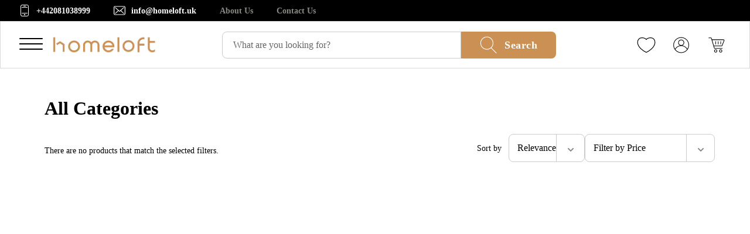

--- FILE ---
content_type: text/html; charset=utf-8
request_url: https://homeloft.uk/ritz-peva-basketweave-table-cloth-60inch-by-102inch-blue
body_size: 21032
content:
<!DOCTYPE html><html lang="en" data-sentry-element="Html" data-sentry-component="MyDocument" data-sentry-source-file="_document.tsx" data-critters-container><head data-sentry-element="Head" data-sentry-source-file="_document.tsx"><link rel="preload" as="style" href="https://fonts.googleapis.com/css2?family=Figtree:wght@300..900&amp;family=Lato:wght@100;300;400;700;900&amp;family=Montserrat:wght@100..900&amp;family=Outfit:wght@100..900&amp;family=Poppins:wght@100;300;400;500;600;700;800;900&amp;family=Raleway:wght@100..900&amp;family=Roboto:wght@100..900&amp;display=swap"><meta charset="utf-8"><meta property="og:type" content="website"><meta property="keywords"><meta name="viewport" content="width=device-width, initial-scale=1" data-sentry-element="meta" data-sentry-source-file="Head.tsx"><link id="favicon" rel="shortcut icon" href><link rel="canonical"><link rel="manifest" href="/site.webmanifest"><link rel="preconnect" href="https://www.googletagmanager.com"><link rel="preconnect" href="https://salesiq.zoho.com"><link rel="stylesheet" href="https://fonts.googleapis.com/css2?family=Figtree:wght@300..900&amp;family=Lato:wght@100;300;400;700;900&amp;family=Montserrat:wght@100..900&amp;family=Outfit:wght@100..900&amp;family=Poppins:wght@100;300;400;500;600;700;800;900&amp;family=Raleway:wght@100..900&amp;family=Roboto:wght@100..900&amp;display=swap"><meta name="robots" content="index,follow"><meta name="next-head-count" content="12"><script id="__NEXT_DATA__" type="application/json">{"props":{"pageProps":{"taxons":[{"name":"Tools \u0026 Hardware","href":"/tools-and-hardware","id":"1304","description":null,"metaDescription":"Upgrade your toolbox with reliable tools and durable hardware. Find hammers, drills, screws, and more online at HomeLoft UK.","metaTitle":"Tools \u0026 Hardware for Every Project – HomeLoft UK","image":{"original_url":"https://d128mhi1cadhb5.cloudfront.net/184vxf4ng0yhxqjofgddjn1y71oe"},"dropDownItems":[{"name":"Electrical Products","href":"/tools-and-hardware/electrical-products","id":"1320"},{"name":"Kitchen \u0026 Bath Fixtures","href":"/tools-and-hardware/kitchen-and-bath-fixtures","id":"1324"},{"name":"Rough Plumbing","href":"/tools-and-hardware/rough-plumbing","id":"1326"},{"name":"Measuring \u0026 Layout Tools","href":"/tools-and-hardware/measuring-and-layout-tools","id":"1327"},{"name":"Power \u0026 Hand Tools","href":"/tools-and-hardware/power-and-hand-tools","id":"1328"},{"name":"Welding \u0026 Soldering","href":"/tools-and-hardware/welding-and-soldering","id":"1331"},{"name":"Safety \u0026 Security","href":"/tools-and-hardware/safety-and-security","id":"1332"},{"name":"Hardware","href":"/tools-and-hardware/hardware","id":"1333"},{"name":"Paint \u0026 Wall Treatment","href":"/tools-and-hardware/paint-and-wall-treatment","id":"1336"},{"name":"Building Supplies","href":"/tools-and-hardware/building-supplies","id":"1349"},{"name":"Window Treatment","href":"/tools-and-hardware/window-treatment","id":"3944"}]},{"name":"Appliances","href":"/appliances","id":"1305","description":null,"metaDescription":"Discover a wide range of home appliances at HomeLoft UK. Shop kitchen gadgets, cleaning devices, and more from trusted global brands.","metaTitle":"Buy Essential Home Appliances Online | HomeLoft UK","image":{"original_url":"https://d128mhi1cadhb5.cloudfront.net/0wsisk2xoj19uglua0bqza6pb13w"},"dropDownItems":[{"name":"Small Appliances","href":"/appliances/small-appliances","id":"1318"},{"name":"Vacuums \u0026 Floor Care","href":"/appliances/vacuums-and-floor-care","id":"1345"},{"name":"Generators \u0026 Portable Power","href":"/appliances/generators-and-portable-power","id":"1359"},{"name":"Water Coolers","href":"/appliances/water-coolers","id":"1382"},{"name":"Air Conditioners","href":"/appliances/air-conditioners","id":"1392"},{"name":"Parts \u0026 Accessories","href":"/appliances/parts-and-accessories","id":"1970"},{"name":"Space Heaters","href":"/appliances/space-heaters","id":"2044"},{"name":"Humidifiers","href":"/appliances/humidifiers","id":"2049"},{"name":"Irons \u0026 Steamers","href":"/appliances/irons-and-steamers","id":"2053"},{"name":"Dehumidifiers","href":"/appliances/dehumidifiers","id":"2085"},{"name":"Stoves \u0026 Fireplaces","href":"/appliances/stoves-and-fireplaces","id":"2144"},{"name":"Air Purifiers","href":"/appliances/air-purifiers","id":"2159"},{"name":"Ranges \u0026 Hoods","href":"/appliances/ranges-and-hoods","id":"3932"},{"name":"Freezers","href":"/appliances/freezers","id":"3947"},{"name":"Refrigerators","href":"/appliances/refrigerators","id":"3952"},{"name":"Cooktops","href":"/appliances/cooktops","id":"3955"},{"name":"Furnace Filters","href":"/appliances/furnace-filters","id":"3958"},{"name":"Wall Ovens","href":"/appliances/wall-ovens","id":"9005"},{"name":"Washers \u0026 Dryers","href":"/appliances/washers-and-dryers","id":"15474"}]},{"name":"Supplies","href":"/supplies","id":"1306","description":null,"metaDescription":"Explore a wide range of home and office supplies at HomeLoft UK. From cleaning products to stationery, we’ve got everything you need.","metaTitle":"Buy Essential Supplies for Home \u0026 Work | HomeLoft.uk","image":{"original_url":"https://d128mhi1cadhb5.cloudfront.net/v3yiq3a1z9xgyg7vo2e5qxl56bg3"},"dropDownItems":[{"name":"Household Supplies","href":"/supplies/household-supplies","id":"1321"},{"name":"Office \u0026 School Supplies","href":"/supplies/office-and-school-supplies","id":"1329"},{"name":"Stationery \u0026 Gift Wrap","href":"/supplies/stationery-and-gift-wrap","id":"1351"},{"name":"Event \u0026 Party Supplies","href":"/supplies/event-and-party-supplies","id":"1356"},{"name":"Baby Travel Gear","href":"/supplies/baby-travel-gear","id":"1358"},{"name":"First Aid Kits","href":"/supplies/first-aid-kits","id":"1366"},{"name":"Cleaning Supplies","href":"/supplies/cleaning-supplies","id":"1381"},{"name":"Kids Supplies","href":"/supplies/kids-supplies","id":"1385"},{"name":"Strollers \u0026 Accessories","href":"/supplies/strollers-and-accessories","id":"2018"},{"name":"Kitchen Supplies","href":"/supplies/kitchen-supplies","id":"3939"}]},{"name":"Storage \u0026 Organization","href":"/storage-and-organization","id":"1307","description":null,"metaDescription":"Discover smart storage and organization solutions at HomeLoft UK. From shelving units to storage bins, find the perfect products for every room.","metaTitle":"Home Storage Solutions for Every Space | HomeLoft UK","image":{"original_url":"https://d128mhi1cadhb5.cloudfront.net/ostn7ih1oqfh0osbjc5tlh8bp5hd"},"dropDownItems":[{"name":"Kitchen Storage","href":"/storage-and-organization/kitchen-storage","id":"1322"},{"name":"Laundry Storage","href":"/storage-and-organization/laundry-storage","id":"1338"},{"name":"Trash, Recycling \u0026 Compost","href":"/storage-and-organization/trash-recycling-and-compost","id":"1370"},{"name":"Racks, Hooks \u0026 Shelves","href":"/storage-and-organization/racks-hooks-and-shelves","id":"1374"},{"name":"Baskets, Bins \u0026 Containers","href":"/storage-and-organization/baskets-bins-and-containers","id":"1377"},{"name":"Office Storage","href":"/storage-and-organization/office-storage","id":"1388"},{"name":"Holiday \u0026 Gift Storage","href":"/storage-and-organization/holiday-and-gift-storage","id":"1390"},{"name":"Bathroom Storage","href":"/storage-and-organization/bathroom-storage","id":"1391"},{"name":"Clothing \u0026 Closet Storage","href":"/storage-and-organization/clothing-and-closet-storage","id":"1965"},{"name":"Garage Storage","href":"/storage-and-organization/garage-storage","id":"1966"},{"name":"Jewelry Organizers","href":"/storage-and-organization/jewelry-organizers","id":"3930"},{"name":"Ladder Racks","href":"/storage-and-organization/ladder-racks","id":"14748"},{"name":"Closet Organization","href":"/storage-and-organization/closet-organization","id":"16793"}]},{"name":"Kitchen \u0026 Dining","href":"/kitchen-and-dining","id":"1309","description":null,"metaDescription":"Explore high-quality kitchen and dining essentials at HomeLoft UK. Shop cookware, dinnerware, kitchen gadgets, and more for every need.","metaTitle":"Shop Kitchenware \u0026 Dining Products Online | HomeLoft.uk","image":{"original_url":"https://d128mhi1cadhb5.cloudfront.net/surudynbvs02ps6aemu52m0ezirt"},"dropDownItems":[{"name":"Kitchen Utensils \u0026 Gadgets","href":"/kitchen-and-dining/kitchen-utensils-and-gadgets","id":"1319"},{"name":"Cookware","href":"/kitchen-and-dining/cookware","id":"1325"},{"name":"Bakeware","href":"/kitchen-and-dining/bakeware","id":"1335"},{"name":"Home Brewing \u0026 Wine","href":"/kitchen-and-dining/home-brewing-and-wine","id":"1340"},{"name":"Tea \u0026 Coffee","href":"/kitchen-and-dining/tea-and-coffee","id":"1344"},{"name":"Kitchen \u0026 Table Linens","href":"/kitchen-and-dining/kitchen-and-table-linens","id":"1360"},{"name":"Drinkware","href":"/kitchen-and-dining/drinkware","id":"1367"}]},{"name":"Furniture","href":"/furniture","id":"1310","description":null,"metaDescription":"Shop high-quality furniture for every room at HomeLoft UK. Discover modern, classic \u0026 space-saving designs delivered straight to your door. Comfort meets style!","metaTitle":"Stylish \u0026 Affordable Furniture Online | HomeLoft UK","image":{"original_url":"https://d128mhi1cadhb5.cloudfront.net/r7qcre2tio3c4fk4c3i8g2ym9js3"},"dropDownItems":[{"name":"Office Furniture","href":"/furniture/office-furniture","id":"1330"},{"name":"Replacement Parts","href":"/furniture/replacement-parts","id":"1353"},{"name":"Home Office Furniture","href":"/furniture/home-office-furniture","id":"1355"},{"name":"Living Room Furniture","href":"/furniture/living-room-furniture","id":"1368"},{"name":"Bedroom Furniture","href":"/furniture/bedroom-furniture","id":"1373"},{"name":"Kids Furniture","href":"/furniture/kids-furniture","id":"1375"},{"name":"Recreation Room Furniture","href":"/furniture/recreation-room-furniture","id":"1379"},{"name":"Entryway Furniture","href":"/furniture/entryway-furniture","id":"1380"},{"name":"Bathroom Furniture","href":"/furniture/bathroom-furniture","id":"1386"},{"name":"Accent Furniture","href":"/furniture/accent-furniture","id":"1389"},{"name":"Dining Room Furniture","href":"/furniture/dining-room-furniture","id":"8780"},{"name":"Pouffes","href":"/furniture/pouffes","id":"14692"}]},{"name":"Garden \u0026 Outdoor","href":"/garden-and-outdoor","id":"1311","description":null,"metaDescription":"Create your perfect outdoor space with HomeLoft UK. Shop garden furniture, décor, lighting \u0026 more—style, comfort, and durability for every garden.\r\n\r\n","metaTitle":"Garden \u0026 Outdoor Furniture \u0026 Accessories | HomeLoft UK","image":{"original_url":"https://d128mhi1cadhb5.cloudfront.net/mwmltjxdfnlfaagb6wb0upxksosz"},"dropDownItems":[{"name":"Gardening \u0026 Lawn Care","href":"/garden-and-outdoor/gardening-and-lawn-care","id":"1323"},{"name":"Outdoor Power Tools","href":"/garden-and-outdoor/outdoor-power-tools","id":"1334"},{"name":"Outdoor Lighting","href":"/garden-and-outdoor/outdoor-lighting","id":"1337"},{"name":"Patio Furniture","href":"/garden-and-outdoor/patio-furniture","id":"1339"},{"name":"Grills \u0026 Outdoor Cooking","href":"/garden-and-outdoor/grills-and-outdoor-cooking","id":"1354"},{"name":"Farm \u0026 Ranch","href":"/garden-and-outdoor/farm-and-ranch","id":"1363"},{"name":"Pools \u0026 Hot Tubs","href":"/garden-and-outdoor/pools-and-hot-tubs","id":"1376"},{"name":"Outdoor Heating \u0026 Cooling","href":"/garden-and-outdoor/outdoor-heating-and-cooling","id":"1378"},{"name":"Snow Removal","href":"/garden-and-outdoor/snow-removal","id":"1383"},{"name":"Outdoor Decor","href":"/garden-and-outdoor/outdoor-decor","id":"3929"},{"name":"Outdoor Storage","href":"/garden-and-outdoor/outdoor-storage","id":"3945"}]},{"name":"Bed \u0026 Bath","href":"/bed-and-bath","id":"1312","description":null,"metaDescription":"Transform your bed and bath with quality products. Browse a wide selection of bed linens, towels, bath mats, and more at HomeLoft UK.","metaTitle":"Buy Bed \u0026 Bath Products Online – HomeLoft UK","image":{"original_url":"https://d128mhi1cadhb5.cloudfront.net/k13olvvwtto6crmfq8i9cw6g1v5a"},"dropDownItems":[{"name":"Blankets \u0026 Quilts","href":"/bed-and-bath/blankets-and-quilts","id":"1341"},{"name":"Bedding","href":"/bed-and-bath/bedding","id":"1346"},{"name":"Kids Bedding","href":"/bed-and-bath/kids-bedding","id":"1348"},{"name":"Bathroom Accessories","href":"/bed-and-bath/bathroom-accessories","id":"1350"},{"name":"Mattresses","href":"/bed-and-bath/mattresses","id":"1364"},{"name":"Bath","href":"/bed-and-bath/bath","id":"1365"},{"name":"Towels","href":"/bed-and-bath/towels","id":"1372"}]},{"name":"Lighting \u0026 Fans","href":"/lighting-and-fans","id":"1313","description":null,"metaDescription":"Discover a wide range of lighting and ceiling fans for every room in your home. Shop pendant lights, floor lamps, ceiling fans, and more at HomeLoft UK.","metaTitle":"Lighting \u0026 Fans for Every Room – HomeLoft UK","image":{"original_url":"https://d128mhi1cadhb5.cloudfront.net/kt7a50b588emfx761jerhqxbcrnn"},"dropDownItems":[{"name":"Wall Lights","href":"/lighting-and-fans/wall-lights","id":"1342"},{"name":"Light Bulbs","href":"/lighting-and-fans/light-bulbs","id":"1343"},{"name":"Flashlights","href":"/lighting-and-fans/flashlights","id":"1347"},{"name":"Novelty Lighting","href":"/lighting-and-fans/novelty-lighting","id":"1352"},{"name":"Lamps \u0026 Shades","href":"/lighting-and-fans/lamps-and-shades","id":"1357"},{"name":"Lighting Accessories","href":"/lighting-and-fans/lighting-accessories","id":"1362"},{"name":"Ceiling Fans","href":"/lighting-and-fans/ceiling-fans","id":"1369"},{"name":"Ceiling Lights","href":"/lighting-and-fans/ceiling-lights","id":"1371"},{"name":"Commercial Lighting","href":"/lighting-and-fans/commercial-lighting","id":"1387"},{"name":"Household Fans","href":"/lighting-and-fans/household-fans","id":"1968"},{"name":"Oil Lamps","href":"/lighting-and-fans/oil-lamps","id":"14689"}]},{"name":"Home Decor","href":"/home-decor","id":"1314","description":null,"metaDescription":"Enhance your home with stylish decor. From cushions and rugs to wall art and vases, HomeLoft UK offers everything to personalize your space.","metaTitle":"Shop Stylish Home Decor Online | HomeLoft.uk","image":{"original_url":"https://d128mhi1cadhb5.cloudfront.net/ukhbh83ejbd2e3lk12vm0o9fpe53"},"dropDownItems":[{"name":"Wall Art","href":"/home-decor/wall-art","id":"1361"},{"name":"Mirrors","href":"/home-decor/mirrors","id":"3931"},{"name":"Seasonal Decor","href":"/home-decor/seasonal-decor","id":"3934"},{"name":"Photo Albums \u0026 Frames","href":"/home-decor/photo-albums-and-frames","id":"3937"},{"name":"Kids Room Decor","href":"/home-decor/kids-room-decor","id":"3938"},{"name":"Artificial Plants \u0026 Flowers","href":"/home-decor/artificial-plants-and-flowers","id":"3948"},{"name":"Clocks","href":"/home-decor/clocks","id":"3950"},{"name":"Rugs \u0026 Runners","href":"/home-decor/rugs-and-runners","id":"8778"},{"name":"Vases \u0026 Fillers","href":"/home-decor/vases-and-fillers","id":"8784"},{"name":"Covers \u0026 Tapestries","href":"/home-decor/covers-and-tapestries","id":"8874"},{"name":"Doormats \u0026 Stops","href":"/home-decor/doormats-and-stops","id":"14780"},{"name":"Candles \u0026 Holders","href":"/home-decor/candles-and-holders","id":"15506"}]},{"name":"Home \u0026 Kitchen","href":"/home-and-kitchen","id":"1631","description":null,"metaDescription":"Transform your kitchen and home with high-quality products. Explore cookware, kitchen tools, home decor, and more at HomeLoft UK.","metaTitle":"Home \u0026 Kitchen Essentials – HomeLoft UK","image":{"original_url":"https://d128mhi1cadhb5.cloudfront.net/32gmba9stqmtbqplm4gk2sikrpy7"},"dropDownItems":[{"name":"Home Decor","href":"/home-and-kitchen/home-decor","id":"6010"},{"name":"Seasonal Decor","href":"/home-and-kitchen/seasonal-decor","id":"6024"},{"name":"Wall Art","href":"/home-and-kitchen/wall-art","id":"6210"},{"name":"Kids' Home Store","href":"/home-and-kitchen/kids-home-store","id":"6309"}]},{"name":"Tools \u0026 Home Improvement","href":"/tools-and-home-improvement","id":"5980","description":null,"metaDescription":"Discover essential tools for home improvement at HomeLoft UK. Shop a variety of power tools, hand tools, and supplies for all your DIY projects.","metaTitle":"Tools \u0026 Home Improvement Products – HomeLoft UK","image":{"original_url":"https://d128mhi1cadhb5.cloudfront.net/qte3ys1h71xhtmc08r8j4k3wcdw9"},"dropDownItems":[{"name":"Safety \u0026 Security","href":"/tools-and-home-improvement/safety-and-security","id":"6006"}]}],"currentCategory":null,"currentCollectionName":null,"collectionKeyword":null,"showTaxons":true},"__N_SSG":true},"page":"/[...category]","query":{"category":["ritz-peva-basketweave-table-cloth-60inch-by-102inch-blue"]},"buildId":"pipeline-2145347336-c2edc578940106cf857e640ef720162ad7a0cd04","runtimeConfig":{"basePath":""},"isFallback":false,"isExperimentalCompile":false,"gsp":true,"locale":"en-US","locales":["en-US"],"defaultLocale":"en-US","scriptLoader":[]}</script><script defer nomodule src="/_next/static/chunks/polyfills-42372ed130431b0a.js"></script><script src="/_next/static/chunks/runtime-6542e7f9d90c00a1.js" defer></script><script src="/_next/static/chunks/framework-27fcbc0d-08dfe1e2d2fcba44.js" defer></script><script src="/_next/static/chunks/framework-2ac2bb03-7733b85a4bfd1222.js" defer></script><script src="/_next/static/chunks/framework-d78f60f2-a8f77bb7771b18ac.js" defer></script><script src="/_next/static/chunks/framework-8fbefdf3-bfe9b4fdbef646a7.js" defer></script><script src="/_next/static/chunks/framework-362d063c-ad878e6a1fbad2ef.js" defer></script><script src="/_next/static/chunks/framework-9c587c8a-9819ec60c6fbbcc8.js" defer></script><script src="/_next/static/chunks/framework-4aa88247-7d99c43362b79835.js" defer></script><script src="/_next/static/chunks/framework-6808aa01-c993906a421f6625.js" defer></script><script src="/_next/static/chunks/framework-5265a0af-d3fd392fb7de5292.js" defer></script><script src="/_next/static/chunks/framework-27161c75-9abf49fa3c2a0c44.js" defer></script><script src="/_next/static/chunks/framework-8bb010c3-754eb5a3bb136d9a.js" defer></script><script src="/_next/static/chunks/framework-cfb98476-610af3f4807a8857.js" defer></script><script src="/_next/static/chunks/framework-0fbe0e3f-90c5d96c986022a0.js" defer></script><script src="/_next/static/chunks/framework-2ac4632b-a1d6477d5986da88.js" defer></script><script src="/_next/static/chunks/framework-42bbf998-f4fb792967f1e859.js" defer></script><script src="/_next/static/chunks/framework-9a66d3c2-34303977c26b3f68.js" defer></script><script src="/_next/static/chunks/framework-92dad706-78374b6c41943548.js" defer></script><script src="/_next/static/chunks/framework-7b390a09-59bc976a06a89d3e.js" defer></script><script src="/_next/static/chunks/framework-2898f16f-22a2f6d316c570cf.js" defer></script><script src="/_next/static/chunks/framework-8cbd2506-bf884af8ce475d93.js" defer></script><script src="/_next/static/chunks/main-a9c4d136b83d067c.js" defer></script><script src="/_next/static/chunks/ui-libraries-bbd79ec7-cfdd53f49ae190ad.js" defer></script><script src="/_next/static/chunks/ui-libraries-7b808625-68eba1540e7ea314.js" defer></script><script src="/_next/static/chunks/ui-libraries-d10af55d-e129bb0103bcd19d.js" defer></script><script src="/_next/static/chunks/ui-libraries-22b2bdc4-b131191aa4bf3da1.js" defer></script><script src="/_next/static/chunks/form-libraries-f37326c043e4026e.js" defer></script><script src="/_next/static/chunks/swiper-fc104530-5266fb4cd96e52bb.js" defer></script><script src="/_next/static/chunks/swiper-879d9596-d02b2eef523f0a60.js" defer></script><script src="/_next/static/chunks/swiper-09adb071-330e160241036782.js" defer></script><script src="/_next/static/chunks/swiper-0817689d-0a11df0855d1f2b1.js" defer></script><script src="/_next/static/chunks/swiper-c5eabc1b-602664dcb0b55244.js" defer></script><script src="/_next/static/chunks/swiper-06d88b00-1ecae63593a7d554.js" defer></script><script src="/_next/static/chunks/swiper-12546323-d7e45186482ac184.js" defer></script><script src="/_next/static/chunks/swiper-1a57c8df-b5a6e306ee81ad62.js" defer></script><script src="/_next/static/chunks/swiper-6391b56b-20fd80c17aa3c135.js" defer></script><script src="/_next/static/chunks/utils-e3924278-4aecadc468711d41.js" defer></script><script src="/_next/static/chunks/utils-c0d76f48-7cffa1bd55023d1b.js" defer></script><script src="/_next/static/chunks/utils-687d5bd9-f20a62b388f88a45.js" defer></script><script src="/_next/static/chunks/utils-0bc5b059-f3cbea855444738f.js" defer></script><script src="/_next/static/chunks/common-f3956634-fb8dce73647e60fd.js" defer></script><script src="/_next/static/chunks/common-d24ec4f1-c4150c51b0aee11f.js" defer></script><script src="/_next/static/chunks/common-69626fbe-53cf7d4b4b9016db.js" defer></script><script src="/_next/static/chunks/common-17a024c6-fec4c26d39eec1b8.js" defer></script><script src="/_next/static/chunks/common-6d981dde-bebe72d72dca4b68.js" defer></script><script src="/_next/static/chunks/common-399e4983-848ab417bc40484d.js" defer></script><script src="/_next/static/chunks/common-95cb307c-e64599c0c3916e70.js" defer></script><script src="/_next/static/chunks/common-59c168ad-428a7e19cfba82db.js" defer></script><script src="/_next/static/chunks/common-1434b838-a31f28ad67e34be0.js" defer></script><script src="/_next/static/chunks/common-8f54e0f0-e5c03f25b5d770ae.js" defer></script><script src="/_next/static/chunks/common-dc108753-c852b3dff1f79ffe.js" defer></script><script src="/_next/static/chunks/common-17389dee-ad7aa383756ea4e2.js" defer></script><script src="/_next/static/chunks/common-a3dad144-c190886a7bf4131c.js" defer></script><script src="/_next/static/chunks/common-09dcab88-9d49d16bea65170b.js" defer></script><script src="/_next/static/chunks/common-a86d6b56-2043d2ffffdeea99.js" defer></script><script src="/_next/static/chunks/6047-a28dd6baeef871a5.js" defer></script><script src="/_next/static/chunks/3704-4cda8d3041235127.js" defer></script><script src="/_next/static/chunks/6014-22c04d8c887df92b.js" defer></script><script src="/_next/static/chunks/6192-3008aeda7542c4fb.js" defer></script><script src="/_next/static/chunks/7139-903676d452bc0cfc.js" defer></script><script src="/_next/static/chunks/3286-d8cf9abdfc9e7778.js" defer></script><script src="/_next/static/chunks/9821-b6a35753e523cc76.js" defer></script><script src="/_next/static/chunks/8161-5d86acec07cb54d3.js" defer></script><script src="/_next/static/chunks/9141-d9031d845b987527.js" defer></script><script src="/_next/static/chunks/9178-ccdeebeefaa9e0a3.js" defer></script><script src="/_next/static/chunks/5169-9a6d9ff92c3c4a14.js" defer></script><script src="/_next/static/chunks/4681-d7b159edb2a57263.js" defer></script><script src="/_next/static/chunks/2426-6247eed8cfd623ad.js" defer></script><script src="/_next/static/chunks/9618-cca185ed671642ac.js" defer></script><script src="/_next/static/chunks/7894-f9c83a3280c17f75.js" defer></script><script src="/_next/static/chunks/pages/_app-f3956634-6261a83a9f2cff0f.js" defer></script><script src="/_next/static/chunks/pages/_app-d24ec4f1-e7afa10694ea7550.js" defer></script><script src="/_next/static/chunks/pages/_app-6d981dde-19cb8402b7b565b4.js" defer></script><script src="/_next/static/chunks/pages/_app-423e963f-5b308ecfc07ce778.js" defer></script><script src="/_next/static/chunks/pages/_app-02adc607-c8cdcc6b295fb701.js" defer></script><script src="/_next/static/chunks/pages/_app-1434b838-67383059afe85c7c.js" defer></script><script src="/_next/static/chunks/pages/_app-8f54e0f0-51acffe72261c107.js" defer></script><script src="/_next/static/chunks/pages/_app-a228705b-2afef4dcce3be358.js" defer></script><script src="/_next/static/chunks/pages/_app-4bb8899d-5381bd970e3486bc.js" defer></script><script src="/_next/static/chunks/pages/_app-a3dad144-901591847dda4896.js" defer></script><script src="/_next/static/chunks/pages/_app-f5ee3ce1-6987a1336441f068.js" defer></script><script src="/_next/static/chunks/pages/%5B...category%5D-84d729c9a7c5daa3.js" defer></script><script src="/_next/static/pipeline-2145347336-c2edc578940106cf857e640ef720162ad7a0cd04/_buildManifest.js" defer></script><script src="/_next/static/pipeline-2145347336-c2edc578940106cf857e640ef720162ad7a0cd04/_ssgManifest.js" defer></script><style>:root{--brand:transparent;--brand-hover:transparent;--brand-active:transparent;--baseBorder:#ccc;--textGray:#898984;--secondary:#000;--headerIcon:#000;--blueText:#7da4db;--grayBlue:#6e83a1;--grayBg:#f1f1f1;--topMenuText:#10141c;--cardImg:#f9fafc;--accordionBg:#f2f4f5;--green:#00b67a;--lightGreen:#f8fff9;--red:#b00707;--lightRed:#ffeaea;--groupedInputBg:#fff;--primary-font:var(--font-raleway);--secondary-font:var(--font-poppins);--font-montserrat:var(--font-montserrat);--font-lato:var(--font-lato);--font-poppins:var(--font-poppins);--font-outfit:var(--font-outfit);--font-raleway:var(--font-raleway);--font-figtree:var(--font-figtree);--border-radius-banner:0px;--border-radius-brand:8px;--shipping-returns-bg:#fff;--top-panel-bg:transparent;--accordion-text:transparent;--accordion-active:transparent;--accordion-expand-icon:transparent;--product-slider-image-border-radius:8px;--quantity-selection-button-color:transparent;--product-delivery-details-color:transparent;--product-details-bullet-points-color:transparent}*,:after,:before{box-sizing:inherit}html{height:100%;box-sizing:border-box;touch-action:manipulation}.appContainer,html{text-rendering:optimizeLegibility;-webkit-font-smoothing:antialiased;-moz-osx-font-smoothing:grayscale}.appContainer,html{font-family:var(--primary-font);background-color:#fff;color:#000;overscroll-behavior-x:none}body{position:relative;min-height:100%;margin:0;-webkit-font-smoothing:antialiased;-moz-osx-font-smoothing:grayscale;font-weight:400}a{-webkit-tap-highlight-color:rgba(0,0,0,0)}input::-webkit-inner-spin-button,input::-webkit-outer-spin-button{-webkit-appearance:none;margin:0}.fit{overflow:hidden}*,:after,:before{box-sizing:border-box;border:0 solid #e5e7eb}:after,:before{--tw-content:""}html{line-height:1.5;-webkit-text-size-adjust:100%;-moz-tab-size:4;-o-tab-size:4;tab-size:4;font-family:ui-sans-serif,system-ui,-apple-system,BlinkMacSystemFont,Segoe UI,Roboto,Helvetica Neue,Arial,Noto Sans,sans-serif,Apple Color Emoji,Segoe UI Emoji,Segoe UI Symbol,Noto Color Emoji;font-feature-settings:normal;font-variation-settings:normal}body{margin:0;line-height:inherit}h1{font-size:inherit;font-weight:inherit}a{color:inherit;text-decoration:inherit}button,input{font-family:inherit;font-feature-settings:inherit;font-variation-settings:inherit;font-size:100%;font-weight:inherit;line-height:inherit;color:inherit;margin:0;padding:0}button{text-transform:none}[type=button],[type=submit],button{-webkit-appearance:button;background-color:transparent;background-image:none}h1,p{margin:0}ul{list-style:none;margin:0;padding:0}input::-moz-placeholder{opacity:1;color:#9ca3af}input::placeholder{opacity:1;color:#9ca3af}button{cursor:pointer}svg{display:block;vertical-align:middle}*,:after,:before{--tw-border-spacing-x:0;--tw-border-spacing-y:0;--tw-translate-x:0;--tw-translate-y:0;--tw-rotate:0;--tw-skew-x:0;--tw-skew-y:0;--tw-scale-x:1;--tw-scale-y:1;--tw-pan-x: ;--tw-pan-y: ;--tw-pinch-zoom: ;--tw-scroll-snap-strictness:proximity;--tw-gradient-from-position: ;--tw-gradient-via-position: ;--tw-gradient-to-position: ;--tw-ordinal: ;--tw-slashed-zero: ;--tw-numeric-figure: ;--tw-numeric-spacing: ;--tw-numeric-fraction: ;--tw-ring-inset: ;--tw-ring-offset-width:0px;--tw-ring-offset-color:#fff;--tw-ring-color:rgba(59,130,246,.5);--tw-ring-offset-shadow:0 0 #0000;--tw-ring-shadow:0 0 #0000;--tw-shadow:0 0 #0000;--tw-shadow-colored:0 0 #0000;--tw-blur: ;--tw-brightness: ;--tw-contrast: ;--tw-grayscale: ;--tw-hue-rotate: ;--tw-invert: ;--tw-saturate: ;--tw-sepia: ;--tw-drop-shadow: ;--tw-backdrop-blur: ;--tw-backdrop-brightness: ;--tw-backdrop-contrast: ;--tw-backdrop-grayscale: ;--tw-backdrop-hue-rotate: ;--tw-backdrop-invert: ;--tw-backdrop-opacity: ;--tw-backdrop-saturate: ;--tw-backdrop-sepia: }.absolute{position:absolute}.relative{position:relative}.left-0{left:0}.top-full{top:100%}.z-10{z-index:10}.z-30{z-index:30}.-mx-4{margin-left:-1rem;margin-right:-1rem}.mx-auto{margin-left:auto;margin-right:auto}.my-0{margin-top:0;margin-bottom:0}.mb-2{margin-bottom:.5rem}.mb-5{margin-bottom:1.25rem}.mb-8{margin-bottom:2rem}.mr-0{margin-right:0}.mr-1{margin-right:.25rem}.mt-1{margin-top:.25rem}.mt-4{margin-top:1rem}.mt-5{margin-top:1.25rem}.mt-6{margin-top:1.5rem}.inline-block{display:inline-block}.flex{display:flex}.inline-flex{display:inline-flex}.grid{display:grid}.hidden{display:none}.h-12{height:3rem}.h-14{height:3.5rem}.h-full{height:100%}.min-h-\[400px\]{min-height:400px}.\!w-full{width:100%!important}.w-12{width:3rem}.w-\[222px\]{width:222px}.w-full{width:100%}.max-w-6xl{max-width:1200px}.max-w-9xl{max-width:1920px}.max-w-\[95vw\]{max-width:95vw}.max-w-full{max-width:100%}.flex-1{flex:1 1}.grid-cols-1{grid-template-columns:repeat(1,minmax(0,1fr))}.flex-row{flex-direction:row}.flex-row-reverse{flex-direction:row-reverse}.flex-col{flex-direction:column}.flex-wrap{flex-wrap:wrap}.flex-nowrap{flex-wrap:nowrap}.items-start{align-items:flex-start}.items-center{align-items:center}.justify-start{justify-content:flex-start}.justify-end{justify-content:flex-end}.justify-center{justify-content:center}.justify-between{justify-content:space-between}.gap-8{gap:2rem}.gap-x-6{-moz-column-gap:1.5rem;column-gap:1.5rem}.gap-y-1{row-gap:.25rem}.whitespace-nowrap{white-space:nowrap}.rounded-brand{border-radius:var(--border-radius-brand)}.rounded-full{border-radius:9999px}.border-2{border-width:2px}.border-b{border-bottom-width:1px}.border-l{border-left-width:1px}.border-base-border{border-color:var(--baseBorder)}.border-sortFilterColor{--tw-border-opacity:1;border-color:rgb(137 137 132/var(--tw-border-opacity))}.bg-footerBackground{background-color:var(--footer-bg-color)}.bg-white{--tw-bg-opacity:1;background-color:rgb(255 255 255/var(--tw-bg-opacity))}.px-4{padding-left:1rem;padding-right:1rem}.px-5{padding-left:1.25rem;padding-right:1.25rem}.px-8{padding-left:2rem;padding-right:2rem}.py-3{padding-top:.75rem;padding-bottom:.75rem}.py-4{padding-top:1rem;padding-bottom:1rem}.pb-8{padding-bottom:2rem}.pl-1{padding-left:.25rem}.align-middle{vertical-align:middle}.text-lg{font-size:1.125rem;line-height:1.75rem}.text-sm{font-size:.875rem;line-height:1.25rem}.font-bold{font-weight:700}.text-grayText{color:var(--textGray)}.text-messageUsScroll{color:var(--message-us-scroll-color)}.text-red{color:var(--red)}.text-sortFilterColor{--tw-text-opacity:1;color:rgb(137 137 132/var(--tw-text-opacity))}.transition{transition-property:color,background-color,border-color,text-decoration-color,fill,stroke,opacity,box-shadow,transform,filter,-webkit-backdrop-filter;transition-property:color,background-color,border-color,text-decoration-color,fill,stroke,opacity,box-shadow,transform,filter,backdrop-filter;transition-property:color,background-color,border-color,text-decoration-color,fill,stroke,opacity,box-shadow,transform,filter,backdrop-filter,-webkit-backdrop-filter;transition-timing-function:cubic-bezier(.4,0,.2,1);transition-duration:.15s}.transition-colors{transition-property:color,background-color,border-color,text-decoration-color,fill,stroke;transition-timing-function:cubic-bezier(.4,0,.2,1);transition-duration:.15s}.duration-150{transition-duration:.15s}.ease-in-out{transition-timing-function:cubic-bezier(.4,0,.2,1)}.hover\:underline:hover{text-decoration-line:underline}@media (min-width:640px){.sm\:-mx-4{margin-left:-1rem;margin-right:-1rem}.sm\:mb-0{margin-bottom:0}.sm\:mb-10{margin-bottom:2.5rem}.sm\:mb-4{margin-bottom:1rem}.sm\:ml-3{margin-left:.75rem}.sm\:mt-0{margin-top:0}.sm\:mt-10{margin-top:2.5rem}.sm\:mt-12{margin-top:3rem}.sm\:block{display:block}.sm\:inline-block{display:inline-block}.sm\:flex{display:flex}.sm\:hidden{display:none}.sm\:w-1\/2{width:50%}.sm\:w-full{width:100%}.sm\:max-w-\[55\%\]{max-width:55%}.sm\:flex-1{flex:1 1}.sm\:grid-cols-2{grid-template-columns:repeat(2,minmax(0,1fr))}.sm\:flex-col-reverse{flex-direction:column-reverse}.sm\:items-center{align-items:center}.sm\:justify-between{justify-content:space-between}.sm\:gap-x-7{-moz-column-gap:1.75rem;column-gap:1.75rem}.sm\:border{border-width:1px}.sm\:border-0{border-width:0}.sm\:px-0{padding-left:0;padding-right:0}.sm\:px-4{padding-left:1rem;padding-right:1rem}.sm\:px-6{padding-left:1.5rem;padding-right:1.5rem}.sm\:pb-0{padding-bottom:0}.sm\:pl-3\.5{padding-left:.875rem}.sm\:pr-0{padding-right:0}.sm\:text-base{font-size:1rem;line-height:1.5rem}.sm\:font-normal{font-weight:400}.sm\:text-base{color:#00000}}@media (min-width:768px){.md\:mt-0{margin-top:0}.md\:block{display:block}.md\:w-2\/6{width:33.333333%}.md\:max-w-\[65\%\]{max-width:65%}.md\:grid-cols-4{grid-template-columns:repeat(4,minmax(0,1fr))}.md\:gap-y-8{row-gap:2rem}}@media (min-width:1024px){.lg\:mb-0{margin-bottom:0}.lg\:mr-20{margin-right:5rem}.lg\:hidden{display:none}.lg\:w-1\/3{width:33.333333%}.lg\:w-3\/4{width:75%}.lg\:w-5\/12{width:41.666667%}.lg\:w-7\/12{width:58.333333%}.lg\:w-auto{width:auto}.lg\:flex-row{flex-direction:row}.lg\:flex-row-reverse{flex-direction:row-reverse}.lg\:px-6{padding-left:1.5rem;padding-right:1.5rem}.lg\:\!pl-4{padding-left:1rem!important}.lg\:pl-7{padding-left:1.75rem}}@media (min-width:1280px){.xl\:w-1\/3{width:33.333333%}}@media (min-width:1536px){.\32xl\:w-6\/12{width:50%}}body.loading *{transition:none!important}.Footer_root__AER27{display:flex;width:100%;flex-direction:column;padding-top:2rem;font-size:.875rem;line-height:1.25rem}@media (min-width:640px){.Footer_root__AER27{padding-top:3.5rem}}.Footer_root__AER27{color:var(--footer-text-color);font-family:inherit}.Footer_wrapper__YsSIR{max-width:1561px;position:relative;display:flex;width:100%;flex-direction:column}.Footer_footerTitle__yXnJe{margin-bottom:1rem;display:block;font-size:1.25rem;line-height:1.75rem;font-weight:700;text-transform:uppercase;color:var(--footer-headings-color);font-family:var(--primary-font)}.Footer_footerNavColumn__CaiNv{display:inline-flex;flex-direction:column;align-items:flex-start;justify-content:flex-start;font-family:var(--secondary-font)}.Footer_footerNavColumnContacts__X8ylU{width:auto}@media (min-width:1024px){.Footer_footerNavColumnContacts__X8ylU{width:100%}}.Footer_footerNavColumnContacts__X8ylU{font-family:var(--secondary-font)}.Footer_footerText__W7UrV{margin-top:.25rem;margin-bottom:1.25rem;display:block;font-family:var(--secondary-font)}.Footer_footerBottom__Ys0ND{z-index:10;margin-top:2rem;display:flex;width:100%;flex-direction:row-reverse;flex-wrap:wrap;align-items:center;justify-content:space-between;padding-top:2rem;padding-bottom:2rem;color:var(--footer-text-color);border-top:1px solid var(--baseBorder)}.Footer_footerBottomLeft__27N1k{display:inline-flex;width:100%;flex-direction:column;align-items:center;justify-content:center}@media (min-width:768px){.Footer_footerBottomLeft__27N1k{width:auto;justify-content:flex-start}}@media (min-width:1024px){.Footer_footerBottomLeft__27N1k{flex-direction:row}}.Footer_footerBottomLeft__27N1k{font-family:var(--secondary-font)}.Footer_linkItem__WP5Bh{font-family:var(--secondary-font)}.Footer_linkItem__WP5Bh{margin-top:.25rem;margin-bottom:.25rem;display:inline-flex;align-items:flex-start;justify-content:flex-start;color:var(--footer-text-color);transition-property:color,background-color,border-color,text-decoration-color,fill,stroke;transition-timing-function:cubic-bezier(.4,0,.2,1);transition-duration:.15s}.Footer_linkItem__WP5Bh:hover{color:var(--brand)}.Subscription_subscribeForm__UQHaa{position:relative;margin-bottom:.25rem;display:flex;height:100%;width:100%;flex-direction:row;flex-wrap:wrap;align-items:flex-start;justify-content:flex-start}.Subscription_subscribeInput__QRoJp{flex:1 1;border-radius:var(--border-radius-brand);background-color:var(--groupedInputBg);padding-left:1.75rem;padding-right:1.75rem;font-weight:500}@media (min-width:1024px){.Subscription_subscribeInput__QRoJp{border-top-right-radius:0;border-bottom-right-radius:0}}.Subscription_subscribeInput__QRoJp{height:48px;color:#000;border:1px solid var(--baseBorder)}.Subscription_subscribeInput__QRoJp:focus{border-color:var(--brand);outline:2px solid transparent;outline-offset:2px;box-shadow:inset 0 0 0 1px var(--brand)}.Subscription_subscribeSubmit__wJlmi{margin-top:.75rem!important;height:100%!important;width:100%!important;background-color:var(--brand)!important}@media (min-width:1024px){.Subscription_subscribeSubmit__wJlmi{margin-top:0!important;width:-moz-fit-content!important;width:fit-content!important;border-top-left-radius:0!important;border-bottom-left-radius:0!important}}.Searchbar_searchBox__bbK3c{margin-left:auto;margin-right:auto;display:flex;height:46px;width:100%;max-width:570px;flex-direction:row}.Searchbar_input__Mchwo{width:100%;-webkit-appearance:none;-moz-appearance:none;appearance:none;border-top-left-radius:var(--border-radius-brand);border-bottom-left-radius:var(--border-radius-brand);background-color:var(--groupedInputBg);transition-property:color,background-color,border-color,text-decoration-color,fill,stroke,opacity,box-shadow,transform,filter,-webkit-backdrop-filter;transition-property:color,background-color,border-color,text-decoration-color,fill,stroke,opacity,box-shadow,transform,filter,backdrop-filter;transition-property:color,background-color,border-color,text-decoration-color,fill,stroke,opacity,box-shadow,transform,filter,backdrop-filter,-webkit-backdrop-filter;transition-duration:.15s;transition-timing-function:cubic-bezier(.4,0,.2,1);padding:10px 18px;color:#000;border:1px solid #ccc}.Searchbar_input__Mchwo::-moz-placeholder{color:#000;font-size:1rem;opacity:.6}.Searchbar_input__Mchwo::placeholder{color:#000;font-size:1rem;opacity:.6}.Searchbar_input__Mchwo:focus{border-color:var(--brand);outline:2px solid transparent;outline-offset:2px;box-shadow:inset 0 0 0 1px var(--brand)}@media (min-width:640px){.Searchbar_input__Mchwo{min-width:300px}}button.Searchbar_btn__owVsG{width:100%;max-width:54px;border-top-left-radius:0!important;border-bottom-left-radius:0!important;padding-left:0;padding-right:0}@media (min-width:768px){button.Searchbar_btn__owVsG{max-width:-moz-max-content;max-width:max-content;padding-left:2rem;padding-right:2rem}}button.Searchbar_btn__owVsG{background-color:var(--brand)}@media (min-width:768px){button.Searchbar_btn__owVsG svg{margin-right:.75rem}}button.Searchbar_btn__owVsG svg{min-width:30px;min-height:30px}.HamburgerMenu_navIcon__aVF9a span{height:2px!important}.HamburgerMenu_navIcon__aVF9a{width:40px;height:22px;position:relative;margin:0 15px -5px 0;transform:rotate(0deg);transition:.5s ease-in-out;cursor:pointer}.HamburgerMenu_navIcon__aVF9a span{display:block;position:absolute;height:3px;width:100%;background:#000;border-radius:9px;opacity:1;left:0;transform:rotate(0deg);transition:.25s ease-in-out}.HamburgerMenu_navIcon__aVF9a span:first-child{top:0}.HamburgerMenu_navIcon__aVF9a span:nth-child(2),.HamburgerMenu_navIcon__aVF9a span:nth-child(3){top:9px}.HamburgerMenu_navIcon__aVF9a span:nth-child(4){top:18px}.Navbar_root__hZkrK{position:sticky;top:0;z-index:40;display:flex;width:100%;flex-direction:column;align-items:flex-start;justify-content:flex-end;--tw-bg-opacity:1;background-color:rgb(255 255 255/var(--tw-bg-opacity));padding:.5rem 1rem;transition-property:all;transition-timing-function:cubic-bezier(.4,0,.2,1);transition-duration:.15s}@media (min-width:640px){.Navbar_root__hZkrK{padding-left:2rem;padding-right:2rem}}.Navbar_root__hZkrK{border:1px solid #d9d9d9}.Navbar_nav__kvCyG{display:flex;width:100%;flex-direction:row;align-items:center;justify-content:space-between;min-height:62px}.Navbar_searchbarWrapper__igjnc{width:100%;flex-direction:column;display:none}@media (min-width:1024px){.Navbar_searchbarWrapper__igjnc{display:flex;max-width:32rem}}@media (min-width:1280px){.Navbar_searchbarWrapper__igjnc{max-width:768px}}.Navbar_logoLink__Z4i5t{margin-left:auto;margin-right:auto;display:flex;flex-shrink:0;cursor:pointer;align-items:center;justify-content:center;padding-right:.75rem;opacity:1;transition-property:opacity;transition-duration:.15s;transition-delay:.15s;transition-timing-function:cubic-bezier(.4,0,.2,1)}.Navbar_logoLink__Z4i5t:hover{opacity:.9}@media (min-width:768px){.Navbar_logoLink__Z4i5t{margin-left:0;margin-right:0}}.Navbar_logo__FRCg_{max-height:63px!important;max-width:128px!important;-o-object-fit:contain;object-fit:contain}@media (min-width:640px){.Navbar_logo__FRCg_{max-width:200px!important}}.Navbar_menuWrap__rdzB_{display:flex;flex:1 1;align-items:center}@media (min-width:1024px){.Navbar_menuWrap__rdzB_{min-width:247px}}.Navbar_homeBrandLogoContainer__iE9ZC,.Navbar_logoContainer__Hs9fn{display:flex;align-items:center;min-width:180px;min-height:63px}.Navbar_mobileSearchWrapper__6CNDQ{display:flex;align-items:center;min-height:60px}.Navbar_mobileSearchWrapper__6CNDQ{width:100%}@media (min-width:640px){.Navbar_mobileSearchWrapper__6CNDQ{min-height:0}}.TopPanel_root__PuvVK{width:100%;align-items:center;justify-content:space-between;background-color:var(--top-panel-bg);padding:.5rem .75rem;font-size:.875rem;font-weight:700;line-height:1.5rem}@media (min-width:640px){.TopPanel_root__PuvVK{display:flex}}@media (min-width:1024px){.TopPanel_root__PuvVK{padding-left:2rem;padding-right:2rem}}.TopPanel_root__PuvVK{color:#fff;min-height:0}@media (min-width:640px){.TopPanel_root__PuvVK{min-height:36px}}.TopPanel_linksWrapper__6IR53{display:inline-flex;display:none;flex-direction:row;flex-wrap:wrap;align-items:center;justify-content:flex-start}@media (min-width:640px){.TopPanel_linksWrapper__6IR53{display:flex}}.TopPanel_linksWrapper__6IR53{min-width:300px}.TopPanel_navigationLinksContainer__lhSKS{display:flex;align-items:center;min-width:200px;min-height:20px}.SortDropdownMenu_sortDropdownBtn__tLMUm{background-color:#fff}@media (min-width:640px){.SortDropdownMenu_sortDropdownBtn__tLMUm{border:1px solid var(--baseBorder);color:#000;height:48px}}.UserNav_root__B5gk9{position:relative;display:flex;align-items:center;min-height:48px}.UserNav_list__MtHqv{display:flex;height:100%;flex-direction:row;align-items:center}.UserNav_item__EoiHa{position:relative;margin-right:.25rem;display:flex;cursor:pointer;align-items:center;--tw-text-opacity:1;color:rgb(0 0 0/var(--tw-text-opacity));outline:2px solid transparent;outline-offset:2px;transition-property:color,background-color,border-color,text-decoration-color,fill,stroke,opacity,box-shadow,transform,filter,-webkit-backdrop-filter;transition-property:color,background-color,border-color,text-decoration-color,fill,stroke,opacity,box-shadow,transform,filter,backdrop-filter;transition-property:color,background-color,border-color,text-decoration-color,fill,stroke,opacity,box-shadow,transform,filter,backdrop-filter,-webkit-backdrop-filter;transition-duration:.1s;transition-timing-function:cubic-bezier(.4,0,.2,1)}@media (min-width:768px){.UserNav_item__EoiHa{margin-right:1.25rem}}.UserNav_item__EoiHa:last-child{margin-right:0}.UserNav_item__EoiHa:active,.UserNav_item__EoiHa:focus{outline:2px solid transparent;outline-offset:2px}.UserNav_userNavItem__pBDgY{display:flex;flex-direction:column;align-items:center;justify-content:center;border-radius:9999px}.UserNav_userNavItem__pBDgY svg{height:2.5rem;width:2.5rem}@media (min-width:768px){.UserNav_userNavItem__pBDgY svg{height:2rem;width:2rem}}.UserNav_accountContainer__dICBt,.UserNav_cartContainer__TpJbo,.UserNav_wishlistContainer__v2Dks{display:flex;align-items:center;min-width:40px;min-height:32px}.ScrollToTop_scrollToTopButton__6D8G6{position:fixed;bottom:1.5rem;right:.75rem;z-index:40;display:flex;height:2.5rem;width:3.5rem;align-items:center;justify-content:center;color:var(--brand)}@media (min-width:768px){.ScrollToTop_scrollToTopButton__6D8G6{height:3.5rem}}.ScrollToTop_scrollToTopButton__6D8G6 svg{height:1.25rem;width:1.25rem}@media (min-width:640px){.ScrollToTop_scrollToTopButton__6D8G6 svg{height:1.75rem;width:1.75rem}}.Button_root__3fIL8{display:flex;cursor:pointer;align-items:center;justify-content:center;border-radius:var(--border-radius-brand);padding:.75rem 2rem;text-align:center;font-size:1.125rem;line-height:1.5rem;letter-spacing:.025em;color:inherit;outline:2px solid transparent;outline-offset:2px}.Button_brand__8xoA6{background-color:var(--brand)!important;font-weight:600!important;--tw-text-opacity:1!important;color:rgb(255 255 255/var(--tw-text-opacity))!important}.Button_brand__8xoA6:hover{transition:all .15s cubic-bezier(.4,0,1,1) 0s}.Button_brand__8xoA6:focus,.Button_brand__8xoA6:hover{background-color:var(--brand-hover)}.Button_brand__8xoA6:active{background-color:var(--brand-active)}.Store_productsHeader__L_mY4{margin-top:-.25rem;margin-bottom:1.25rem;display:flex;font-size:32px;font-weight:700;--tw-text-opacity:1;color:rgb(0 0 0/var(--tw-text-opacity))}.Store_filtersButton__acaRX{display:flex;align-items:center;border-radius:var(--border-radius-brand);border-width:2px;--tw-border-opacity:1;border-color:rgb(137 137 132/var(--tw-border-opacity));padding:.75rem 2rem;font-size:1.125rem;line-height:1.75rem;font-weight:700;--tw-text-opacity:1;color:rgb(137 137 132/var(--tw-text-opacity))}@media (min-width:640px){.Store_filtersButton__acaRX{display:none}}.Store_filtersButton__acaRX{letter-spacing:1px}.Store_filtersButton__acaRX svg{margin-right:.5rem}</style><link rel="stylesheet" href="/_next/static/css/906b30ac8f8ef7b2.css" data-n-g media="print" onload="this.media='all'"><noscript><link rel="stylesheet" href="/_next/static/css/906b30ac8f8ef7b2.css" data-n-g></noscript><link rel="stylesheet" href="/_next/static/css/6d3548ade9556659.css" data-n-g media="print" onload="this.media='all'"><noscript><link rel="stylesheet" href="/_next/static/css/6d3548ade9556659.css" data-n-g></noscript><link rel="stylesheet" href="/_next/static/css/be942bfc6704db2c.css" data-n-g media="print" onload="this.media='all'"><noscript><link rel="stylesheet" href="/_next/static/css/be942bfc6704db2c.css" data-n-g></noscript><link rel="stylesheet" href="/_next/static/css/b1166c911fcae5ea.css" data-n-g media="print" onload="this.media='all'"><noscript><link rel="stylesheet" href="/_next/static/css/b1166c911fcae5ea.css" data-n-g></noscript><link rel="stylesheet" href="/_next/static/css/10f710df135a0612.css" data-n-g media="print" onload="this.media='all'"><noscript><link rel="stylesheet" href="/_next/static/css/10f710df135a0612.css" data-n-g></noscript><link rel="stylesheet" href="/_next/static/css/7eff5442f3aa048c.css" data-n-g media="print" onload="this.media='all'"><noscript><link rel="stylesheet" href="/_next/static/css/7eff5442f3aa048c.css" data-n-g></noscript><link rel="stylesheet" href="/_next/static/css/899cefb3bacefd87.css" data-n-g media="print" onload="this.media='all'"><noscript><link rel="stylesheet" href="/_next/static/css/899cefb3bacefd87.css" data-n-g></noscript><link rel="stylesheet" href="/_next/static/css/336f6860fe0aa4c4.css" data-n-p media="print" onload="this.media='all'"><noscript><link rel="stylesheet" href="/_next/static/css/336f6860fe0aa4c4.css" data-n-p></noscript><noscript data-n-css></noscript></head><body class="loading appContainer"><div id="__next"><div class="absolute w-full h-full bg-white" style="z-index:100;display:block"></div><div class="bg-white mx-auto transition-colors duration-150 max-w-full"><div class="TopPanel_root__PuvVK" data-sentry-component="TopPanel" data-sentry-source-file="TopPanel.tsx"><div data-testid="top_panel_link_wrapper" class="TopPanel_linksWrapper__6IR53 hidden sm:flex"><div class="flex items-center"></div><div class="TopPanel_navigationLinksContainer__lhSKS"></div></div></div><div class="Navbar_root__hZkrK" data-sentry-component="Navbar" data-sentry-source-file="index.tsx"><div class="Navbar_nav__kvCyG"><div class="Navbar_menuWrap__rdzB_"><div class><button style="display:none" type="button" aria-label="Menu" data-sentry-component="HamburgerMenu" data-sentry-source-file="index.tsx"><div data-testid="hamburger_menu_button" class="HamburgerMenu_navIcon__aVF9a"><span></span><span></span><span></span><span></span></div></button></div><div class="Navbar_logoContainer__Hs9fn"><a aria-label="Logo" class="Navbar_logoLink__Z4i5t" title data-sentry-element="Link" data-sentry-source-file="index.tsx" href="/"><div class="relative Navbar_logo__FRCg_" data-sentry-component="Logo" data-sentry-source-file="Logo.tsx"></div></a></div></div><div class="Navbar_searchbarWrapper__igjnc"><div class="Searchbar_searchBox__bbK3c" data-sentry-component="Searchbar" data-sentry-source-file="Searchbar.tsx"><label class="hidden" for="store">Search</label><input name="store" data-id="store" class="Searchbar_input__Mchwo" placeholder="What are you looking for?" aria-label="Products search input" value><button data-variant="brand" class="Searchbar_btn__owVsG Button_root__3fIL8 Button_brand__8xoA6" type="button" data-sentry-element="Button" data-sentry-source-file="Searchbar.tsx"><svg role="img" width="24" height="24" viewBox="0 0 26 27" fill="currentColor" xmlns="http://www.w3.org/2000/svg" data-sentry-element="svg" data-sentry-component="LoupeIcon" data-sentry-source-file="Loupe.tsx"><title>Search Icon</title><path fill-rule="evenodd" clip-rule="evenodd" d="M19.2202 10.5391C19.2202 15.5096 15.1908 19.5391 10.2202 19.5391C5.24965 19.5391 1.22021 15.5096 1.22021 10.5391C1.22021 5.5685 5.24965 1.53906 10.2202 1.53906C15.1908 1.53906 19.2202 5.5685 19.2202 10.5391ZM16.549 18.2819C14.8251 19.6927 12.6215 20.5391 10.2202 20.5391C4.69737 20.5391 0.220215 16.0619 0.220215 10.5391C0.220215 5.01621 4.69737 0.539062 10.2202 0.539062C15.7431 0.539062 20.2202 5.01621 20.2202 10.5391C20.2202 13.3004 19.101 15.8004 17.2914 17.6101L25.0598 25.3785C25.26 25.5787 25.264 25.8993 25.0688 26.0946C24.8735 26.2898 24.5529 26.2858 24.3527 26.0856L16.549 18.2819Z" data-sentry-element="path" data-sentry-source-file="Loupe.tsx"/></svg><span class="hidden md:block">Search</span></button></div></div><div class="Navbar_homeBrandLogoContainer__iE9ZC"><a aria-label="Logo" class="Navbar_logoLink__Z4i5t" title data-sentry-element="Link" data-sentry-source-file="index.tsx" href="/"><div class="relative Navbar_logo__FRCg_" data-sentry-component="Logo" data-sentry-source-file="Logo.tsx"></div></a></div><div class="inline-flex flex-1 justify-end"><nav class="UserNav_root__B5gk9" data-sentry-component="UserNav" data-sentry-source-file="UserNav.tsx"><ul class="UserNav_list__MtHqv"><li class="UserNav_item__EoiHa UserNav_wishlistContainer__v2Dks"><button type="button" class="UserNav_userNavItem__pBDgY" aria-label="Menu"><svg role="img" width="27" height="23" viewBox="0 0 27 23" fill="none" xmlns="http://www.w3.org/2000/svg" data-sentry-element="svg" data-sentry-component="Heart" data-sentry-source-file="Heart.tsx"><title>Wishlist Heart Icon</title><path d="M13.6992 21.9585L13.7112 21.9531C15.7526 21.0174 18.801 19.1888 21.3478 16.7236C23.8876 14.2651 26 11.1027 26 7.50541C26 5.26576 25.2705 3.65392 24.1022 2.59069C22.9453 1.53773 21.4148 1.07434 19.8967 1.00836C18.3783 0.942372 16.8297 1.27093 15.5854 1.85135C14.7424 2.24462 13.9882 2.77897 13.5 3.42783C13.0118 2.77897 12.2576 2.24462 11.4146 1.85135C10.1703 1.27093 8.62166 0.942372 7.10328 1.00836C5.58524 1.07434 4.05474 1.53773 2.89776 2.59069C1.72951 3.65392 1 5.26576 1 7.50541C1 11.1027 3.11236 14.2651 5.65218 16.7236C8.19902 19.1888 11.2474 21.0174 13.2888 21.9531L13.3008 21.9585C13.3656 21.9867 13.4333 22 13.5 22C13.5667 22 13.6344 21.9867 13.6992 21.9585Z" stroke="currentColor" stroke-linecap="round" data-sentry-element="path" data-sentry-source-file="Heart.tsx"/></svg></button></li><li class="UserNav_item__EoiHa UserNav_accountContainer__dICBt"><button data-testid="account_button" type="button" class="UserNav_userNavItem__pBDgY" aria-label="Login" data-cy="login"><div class="flex flex-col items-center justify-center rounded-full" data-sentry-component="Avatar" data-sentry-source-file="Avatar.tsx"><svg role="img" width="33" height="33" viewBox="0 0 33 33" fill="none" xmlns="http://www.w3.org/2000/svg" data-sentry-element="svg" data-sentry-component="UserIcon" data-sentry-source-file="User.tsx"><title>User Avatar Icon</title><path fill-rule="evenodd" clip-rule="evenodd" d="M26.3111 24.1794C23.9778 27.3109 20.246 29.339 16.0406 29.339C11.8352 29.339 8.10353 27.311 5.77017 24.1797C7.9688 20.5291 11.7569 18.1391 16.0407 18.1391C20.3245 18.1391 24.1124 20.529 26.3111 24.1794ZM26.9648 23.2135C24.9166 20.0594 21.7185 17.822 18.0137 17.2288C19.9825 16.4444 21.3739 14.5209 21.3739 12.2724C21.3739 9.32688 18.9861 6.93906 16.0406 6.93906C13.0951 6.93906 10.7073 9.32688 10.7073 12.2724C10.7073 14.5209 12.0987 16.4444 14.0675 17.2289C10.3627 17.8221 7.16463 20.0595 5.11647 23.2137C3.92649 21.2703 3.24056 18.9848 3.24056 16.539C3.24056 9.46979 8.97131 3.73903 16.0406 3.73903C23.1098 3.73903 28.8406 9.46979 28.8406 16.539C28.8406 18.9847 28.1547 21.2701 26.9648 23.2135ZM29.9072 16.539C29.9072 24.1974 23.6989 30.4057 16.0406 30.4057C8.38221 30.4057 2.17389 24.1974 2.17389 16.539C2.17389 8.88068 8.38221 2.67236 16.0406 2.67236C23.6989 2.67236 29.9072 8.88068 29.9072 16.539ZM16.0406 16.5391C18.397 16.5391 20.3073 14.6288 20.3073 12.2724C20.3073 9.91598 18.397 8.00573 16.0406 8.00573C13.6842 8.00573 11.7739 9.91598 11.7739 12.2724C11.7739 14.6288 13.6842 16.5391 16.0406 16.5391Z" fill="black" data-sentry-element="path" data-sentry-source-file="User.tsx"/></svg></div></button></li><li class="UserNav_item__EoiHa UserNav_cartContainer__TpJbo"><a aria-label="Cart" class="UserNav_userNavItem__pBDgY" href="/cart"><svg role="img" width="32" height="31" viewBox="0 0 32 31" fill="currentColor" xmlns="http://www.w3.org/2000/svg" data-sentry-element="svg" data-sentry-component="BagIcon" data-sentry-source-file="Bag.tsx"><title>Bag Icon</title><path fill-rule="evenodd" clip-rule="evenodd" d="M2.17386 3.2057C2.17386 2.91114 2.41264 2.67236 2.70719 2.67236H6.17574C6.88551 2.67236 7.51045 3.13996 7.71072 3.8209L8.3141 5.87236H27.7984C28.9303 5.87236 29.7043 7.0156 29.2839 8.06659L25.8706 16.5999C25.6276 17.2074 25.0393 17.6057 24.385 17.6057H11.7651L12.5937 20.4229C12.6604 20.6498 12.8687 20.8057 13.1053 20.8057H25.6405C25.9351 20.8057 26.1739 21.0445 26.1739 21.339C26.1739 21.6336 25.9351 21.8724 25.6405 21.8724H13.1053C12.3955 21.8724 11.7706 21.4048 11.5703 20.7238L6.6874 4.12187C6.62064 3.8949 6.41233 3.73903 6.17574 3.73903H2.70719C2.41264 3.73903 2.17386 3.50025 2.17386 3.2057ZM11.4514 16.539L8.62782 6.93903H27.7984C28.1757 6.93903 28.4337 7.32011 28.2935 7.67044L24.8802 16.2038C24.7992 16.4063 24.6031 16.539 24.385 16.539H11.4514ZM16.0405 25.6057C16.0405 26.4894 15.3242 27.2057 14.4405 27.2057C13.5569 27.2057 12.8405 26.4894 12.8405 25.6057C12.8405 24.722 13.5569 24.0057 14.4405 24.0057C15.3242 24.0057 16.0405 24.722 16.0405 25.6057ZM17.1072 25.6057C17.1072 27.0785 15.9133 28.2724 14.4405 28.2724C12.9678 28.2724 11.7739 27.0785 11.7739 25.6057C11.7739 24.1329 12.9678 22.939 14.4405 22.939C15.9133 22.939 17.1072 24.1329 17.1072 25.6057ZM22.9739 27.2057C23.8575 27.2057 24.5739 26.4894 24.5739 25.6057C24.5739 24.722 23.8575 24.0057 22.9739 24.0057C22.0902 24.0057 21.3739 24.722 21.3739 25.6057C21.3739 26.4894 22.0902 27.2057 22.9739 27.2057ZM22.9739 28.2724C24.4466 28.2724 25.6405 27.0785 25.6405 25.6057C25.6405 24.1329 24.4466 22.939 22.9739 22.939C21.5011 22.939 20.3072 24.1329 20.3072 25.6057C20.3072 27.0785 21.5011 28.2724 22.9739 28.2724ZM14.9739 9.6057C14.9739 9.31115 14.7351 9.07236 14.4405 9.07236C14.146 9.07236 13.9072 9.31114 13.9072 9.6057V13.8724C13.9072 14.1669 14.146 14.4057 14.4405 14.4057C14.7351 14.4057 14.9739 14.1669 14.9739 13.8724V9.6057ZM18.7072 9.07236C19.0017 9.07236 19.2405 9.31115 19.2405 9.6057V13.8724C19.2405 14.1669 19.0017 14.4057 18.7072 14.4057C18.4126 14.4057 18.1739 14.1669 18.1739 13.8724V9.6057C18.1739 9.31114 18.4126 9.07236 18.7072 9.07236ZM23.5072 9.6057C23.5072 9.31115 23.2684 9.07236 22.9739 9.07236C22.6793 9.07236 22.4405 9.31114 22.4405 9.6057V13.8724C22.4405 14.1669 22.6793 14.4057 22.9739 14.4057C23.2684 14.4057 23.5072 14.1669 23.5072 13.8724V9.6057Z" data-sentry-element="path" data-sentry-source-file="Bag.tsx"/></svg></a></li></ul></nav></div></div><div class="Navbar_mobileSearchWrapper__6CNDQ"><div class="flex py-4 lg:px-6 w-full lg:hidden"><div class="Searchbar_searchBox__bbK3c" data-sentry-component="Searchbar" data-sentry-source-file="Searchbar.tsx"><label class="hidden" for="mobile-search">Search</label><input name="mobile-search" data-id="mobile-search" class="Searchbar_input__Mchwo" placeholder="What are you looking for?" aria-label="Products search input" value><button data-variant="brand" class="Searchbar_btn__owVsG Button_root__3fIL8 Button_brand__8xoA6" type="button" data-sentry-element="Button" data-sentry-source-file="Searchbar.tsx"><svg role="img" width="24" height="24" viewBox="0 0 26 27" fill="currentColor" xmlns="http://www.w3.org/2000/svg" data-sentry-element="svg" data-sentry-component="LoupeIcon" data-sentry-source-file="Loupe.tsx"><title>Search Icon</title><path fill-rule="evenodd" clip-rule="evenodd" d="M19.2202 10.5391C19.2202 15.5096 15.1908 19.5391 10.2202 19.5391C5.24965 19.5391 1.22021 15.5096 1.22021 10.5391C1.22021 5.5685 5.24965 1.53906 10.2202 1.53906C15.1908 1.53906 19.2202 5.5685 19.2202 10.5391ZM16.549 18.2819C14.8251 19.6927 12.6215 20.5391 10.2202 20.5391C4.69737 20.5391 0.220215 16.0619 0.220215 10.5391C0.220215 5.01621 4.69737 0.539062 10.2202 0.539062C15.7431 0.539062 20.2202 5.01621 20.2202 10.5391C20.2202 13.3004 19.101 15.8004 17.2914 17.6101L25.0598 25.3785C25.26 25.5787 25.264 25.8993 25.0688 26.0946C24.8735 26.2898 24.5529 26.2858 24.3527 26.0856L16.549 18.2819Z" data-sentry-element="path" data-sentry-source-file="Loupe.tsx"/></svg><span class="hidden md:block">Search</span></button></div></div></div></div><main class="fit"><div class="mx-auto max-w-6xl px-5" data-sentry-element="Component" data-sentry-component="Container" data-sentry-source-file="Container.tsx"><div class="sm:mt-12 mt-6 sm:mb-10 lg:flex-row-reverse flex w-full flex-col lg:flex-row" data-sentry-element="Component" data-sentry-component="Box" data-sentry-source-file="Box.tsx"><div class="flex flex-col lg:!pl-4 !w-full flex w-full flex-col lg:pl-7 lg:w-3/4" data-sentry-element="Component" data-sentry-component="Box" data-sentry-source-file="Box.tsx"><h1 class="Store_productsHeader__L_mY4">All Categories</h1><div class="sm:flex flex-wrap flex-row-reverse w-full align-middle justify-between mb-5 sm:mb-4 relative flex-nowrap"><div class="flex sm:block justify-between"><div class="flex gap-8"><div class="sm:flex sm:items-center sm:justify-between text-sm z-30 mb-2 xs:sm-0" data-sentry-component="SortDropdownMenu" data-sentry-source-file="SortDropdownMenu.tsx"><span class="sm:inline-block hidden whitespace-nowrap">Sort by</span><div class="flex flex-col relative sm:flex-1 sm:ml-3 h-12"><button type="button" disabled aria-label="Menu" class="flex justify-between h-14  items-center sm:border rounded-brand sm:w-full px-8 py-3  sm:font-normal sm:text-base sm:gap-x-7 transition ease-in-out duration-150 sm:pl-3.5 sm:pr-0 SortDropdownMenu_sortDropdownBtn__tLMUm border-sortFilterColor border-2 text-lg font-bold text-sortFilterColor" id="options-menu" aria-haspopup="true" aria-expanded="true"><svg width="24" height="38" viewBox="0 0 24 38" fill="none" xmlns="http://www.w3.org/2000/svg" class="mr-1 sm:hidden" data-sentry-element="svg" data-sentry-component="SortIcon" data-sentry-source-file="SortIcon.tsx"><g clip-path="url(#clip0_8244_1731)" data-sentry-element="g" data-sentry-source-file="SortIcon.tsx"><path d="M7.41 15.41L12 10.83L16.59 15.41L18 14L12 8L6 14L7.41 15.41Z" fill="#898984" data-sentry-element="path" data-sentry-source-file="SortIcon.tsx"/></g><g clip-path="url(#clip1_8244_1731)" data-sentry-element="g" data-sentry-source-file="SortIcon.tsx"><path d="M7.41 22.59L12 27.17L16.59 22.59L18 24L12 30L6 24L7.41 22.59Z" fill="#898984" data-sentry-element="path" data-sentry-source-file="SortIcon.tsx"/></g><defs data-sentry-element="defs" data-sentry-source-file="SortIcon.tsx"><clipPath id="clip0_8244_1731" data-sentry-element="clipPath" data-sentry-source-file="SortIcon.tsx"><rect width="24" height="24" fill="white" transform="matrix(0 1 -1 0 24 0)" data-sentry-element="rect" data-sentry-source-file="SortIcon.tsx"/></clipPath><clipPath id="clip1_8244_1731" data-sentry-element="clipPath" data-sentry-source-file="SortIcon.tsx"><rect width="24" height="24" fill="white" transform="matrix(0 1 -1 0 24 14)" data-sentry-element="rect" data-sentry-source-file="SortIcon.tsx"/></clipPath></defs></svg><span class="inline-block sm:hidden">Sort by</span><div class="sm:inline-block hidden"><span class="sm:inline-block hidden">Relevance</span><span class="inline-block sm:hidden">Sort by</span></div><div class="h-12 w-12 border-l border-base-border  items-center justify-center text-grayText  hidden sm:flex"><svg role="img" width="19" height="15" class="text-grayText" xmlns="http://www.w3.org/2000/svg" fill="currentColor" style="transform:rotate(0deg)" data-sentry-element="svg" data-sentry-component="ArrowDown" data-sentry-source-file="ArrowDown.tsx"><title>Arrow Down Icon</title><path fill-rule="evenodd" d="M5.293 7.293a1 1 0 011.414 0L10 10.586l3.293-3.293a1 1 0 111.414 1.414l-4 4a1 1 0 01-1.414 0l-4-4a1 1 0 010-1.414z" clip-rule="evenodd" data-sentry-element="path" data-sentry-source-file="ArrowDown.tsx"/></svg></div></button></div></div><div class="hidden sm:flex sm:items-center sm:justify-between text-sm z-30 mb-2 xs:sm-0 w-[222px] " data-sentry-component="FilterByPrice" data-sentry-source-file="FilterByPrice.tsx"><div class="flex flex-col relative sm:flex-1 h-12"><button type="button" aria-label="Menu" class="flex justify-between h-14  items-center sm:border rounded-brand sm:w-full px-8 py-3  sm:font-normal sm:text-base sm:gap-x-7 transition ease-in-out duration-150 sm:pl-3.5 sm:pr-0 border-sortFilterColor border-2 text-lg font-bold text-sortFilterColor SortDropdownMenu_sortDropdownBtn__tLMUm" id="options-menu" aria-haspopup="true" aria-expanded="true"><div class="sm:inline-block hidden whitespace-nowrap">Filter by Price </div><div class="h-12 w-12 border-l border-base-border  items-center justify-center text-grayText  sm:flex hidden"><svg role="img" width="19" height="15" class="text-grayText" xmlns="http://www.w3.org/2000/svg" fill="currentColor" style="transform:rotate(0deg)" data-sentry-element="svg" data-sentry-component="ArrowDown" data-sentry-source-file="ArrowDown.tsx"><title>Arrow Down Icon</title><path fill-rule="evenodd" d="M5.293 7.293a1 1 0 011.414 0L10 10.586l3.293-3.293a1 1 0 111.414 1.414l-4 4a1 1 0 01-1.414 0l-4-4a1 1 0 010-1.414z" clip-rule="evenodd" data-sentry-element="path" data-sentry-source-file="ArrowDown.tsx"/></svg></div></button></div></div></div><button class="Store_filtersButton__acaRX" type="button" data-sentry-component="FilterButton" data-sentry-source-file="FilterButton.tsx"><svg width="18" height="18" viewBox="0 0 18 18" fill="none" xmlns="http://www.w3.org/2000/svg" data-sentry-element="svg" data-sentry-component="FilterIcon" data-sentry-source-file="FilterIcon.tsx"><path d="M1.74408 1.74408C1.5878 1.90036 1.5 2.11232 1.5 2.33333V4.48833C1.50005 4.70933 1.58788 4.92126 1.74417 5.0775L7.08917 10.4225C7.24546 10.5787 7.33329 10.7907 7.33333 11.0117V16.5L10.6667 13.1667V11.0117C10.6667 10.7907 10.7545 10.5787 10.9108 10.4225L16.2558 5.0775C16.4121 4.92126 16.5 4.70933 16.5 4.48833V2.33333C16.5 2.11232 16.4122 1.90036 16.2559 1.74408C16.0996 1.5878 15.8877 1.5 15.6667 1.5H2.33333C2.11232 1.5 1.90036 1.5878 1.74408 1.74408Z" stroke="#898984" stroke-width="2" stroke-linecap="round" stroke-linejoin="round" data-sentry-element="path" data-sentry-source-file="FilterIcon.tsx"/></svg>Filter</button></div><div class="text-sm inline-block sm:hidden mt-1  w-full"><span>Relevance</span></div><div class="text-sm inline-flex items-center max-w-[95vw] sm:max-w-[55%] md:max-w-[65%] mt-5 sm:mt-0 left-0" data-sentry-component="StoreInfoHeader" data-sentry-source-file="StoreInfoHeader.tsx">There are no products that match the selected filters.</div></div><div class="grid gap-x-6 gap-y-1 md:gap-y-8 grid-cols-1 sm:grid-cols-2  min-h-[400px] md:grid-cols-4"></div></div></div></div></main><footer class="Footer_root__AER27 bg-footerBackground" data-sentry-component="Footer" data-sentry-source-file="Footer.tsx"><div class="mx-auto max-w-9xl sm:px-6 w-full" data-sentry-element="Component" data-sentry-component="Container" data-sentry-source-file="Container.tsx"><div class="my-0 mx-auto sm:px-0 px-4 Footer_wrapper__YsSIR"><div class="flex flex-row-reverse flex-wrap items-start justify-between z-10 -mx-4"><div class="px-4 2xl:w-6/12 lg:w-7/12 w-full"><div class="flex flex-row flex-wrap sm:-mx-4 justify-between"><div class="Footer_footerNavColumn__CaiNv mb-8 lg:mb-0 pb-8 sm:pb-0 lg:w-1/3 md:w-2/6 sm:w-1/2 w-full sm:px-4 sm:border-0 border-b border-base-border"><span data-testid="categories" class="Footer_footerTitle__yXnJe">Categories</span></div><div class="Footer_footerNavColumn__CaiNv mb-8 lg:mb-0 pb-8 sm:pb-0 lg:w-1/3 md:w-2/6 sm:w-1/2 w-full sm:px-4 sm:border-0 border-b border-base-border"><span data-testid="policies" class="Footer_footerTitle__yXnJe">Policies</span><a data-testid="footer_policy_link" class="Footer_linkItem__WP5Bh " title="Shipping and Delivery Policy" href="/policy/shipping-and-delivery-policy">Shipping and Delivery Policy</a><a data-testid="footer_policy_link" class="Footer_linkItem__WP5Bh " title="Return and Refund Policy" href="/policy/return-policy">Return and Refund Policy</a><a data-testid="footer_policy_link" class="Footer_linkItem__WP5Bh " title="Payments Policy" href="/policy/payments-policy">Payments Policy</a><a data-testid="footer_policy_link" class="Footer_linkItem__WP5Bh " title="Privacy Policy" href="/policy/privacy-policy">Privacy Policy</a><a data-testid="footer_policy_link" class="Footer_linkItem__WP5Bh " title="Terms and Conditions" href="/policy/terms-of-service">Terms and Conditions</a></div><div class="Footer_footerNavColumn__CaiNv mb-8 lg:mb-0 pb-8 sm:pb-0 xl:w-1/3 lg:w-auto md:w-2/6 sm:w-1/2 w-full sm:px-4 sm:border-0 border-b border-base-border"><a data-testid="footer_support" class="Footer_footerTitle__yXnJe" title="Help" href="/help">Support</a><a data-testid="footer_about_us" class="Footer_linkItem__WP5Bh " title="About Us" href="/about-us">About Us</a><a data-testid="footer_contact_us" class="Footer_linkItem__WP5Bh " title="Contact Us" href="/contact-us">Contact Us</a><a data-testid="footer_faq" aria-label="frequently asked questions" class="Footer_linkItem__WP5Bh " title="FAQ" href="/faq">FAQ</a></div></div></div><div class="flex sm:flex-col-reverse flex-col lg:w-5/12 w-full px-4"><div class="flex flex-col items-start justify-start sm:mt-10 sm:mb-0 mb-8 pb-8 sm:pb-0 sm:border-0 border-b border-base-border"><p class="Footer_footerText__W7UrV">Subscribe to our Newsletter to receive updates, access to exclusive deals, and more.</p><div class="Subscription_subscribeForm__UQHaa" data-sentry-component="Subscription" data-sentry-source-file="Subscription.tsx"><input type="email" aria-label="email input for subscribtion" class="Subscription_subscribeInput__QRoJp" placeholder="Enter Email Address" value><button data-variant="brand" class="Subscription_subscribeSubmit__wJlmi Button_root__3fIL8 Button_brand__8xoA6" type="submit" data-sentry-element="Button" data-sentry-source-file="Subscription.tsx">Sign Up</button><p class="text-red pl-1 w-full absolute top-full left-0"></p></div></div><div class="Footer_footerNavColumn__CaiNv Footer_footerNavColumnContacts__X8ylU"><span data-testid="footer_info" class="Footer_footerTitle__yXnJe">Info</span></div></div></div><div class="Footer_footerBottom__Ys0ND"><div class="Footer_footerBottomLeft__27N1k"><span class="mr-0 lg:mr-20 md:mt-0 mt-4">© <!-- -->2026<!-- -->,<!-- --> <a class="hover:underline" data-sentry-element="Link" data-sentry-source-file="Footer.tsx" href="/"></a></span></div></div></div></div></footer><button type="button" aria-label="scroll page to top" id="scrollToTop" class="ScrollToTop_scrollToTopButton__6D8G6" style="display:none" data-sentry-component="ScrollToTop" data-sentry-source-file="ScrollToTop.tsx"><svg width="26" height="26" viewBox="0 0 31 30" fill="currentColor" xmlns="http://www.w3.org/2000/svg" class="text-messageUsScroll" data-sentry-element="svg" data-sentry-source-file="DoubleUpChevron.tsx" data-sentry-component="DoubleUpChevron"><path fill-rule="evenodd" clip-rule="evenodd" d="M16.1805 0.620867L15.5118 0L14.8325 0.609091L0.332464 13.6091C-0.0787501 13.9778 -0.113235 14.61 0.25544 15.0212C0.624115 15.4324 1.25634 15.4669 1.66755 15.0982L15.4882 2.70732L28.8196 15.0865C29.2243 15.4623 29.857 15.4388 30.2328 15.0341C30.6086 14.6294 30.5852 13.9967 30.1805 13.6209L16.1805 0.620867ZM16.1805 13.6209L15.5118 13L14.8325 13.6091L0.332464 26.6091C-0.0787501 26.9778 -0.113235 27.61 0.25544 28.0212C0.624115 28.4324 1.25634 28.4669 1.66755 28.0982L15.4882 15.7073L28.8196 28.0865C29.2243 28.4623 29.857 28.4388 30.2328 28.0341C30.6086 27.6294 30.5852 26.9967 30.1805 26.6209L16.1805 13.6209Z" data-sentry-element="path" data-sentry-source-file="DoubleUpChevron.tsx"/></svg></button></div></div><script id="__NEXT_DATA__" type="application/json">{"props":{"pageProps":{"taxons":[{"name":"Tools \u0026 Hardware","href":"/tools-and-hardware","id":"1304","description":null,"metaDescription":"Upgrade your toolbox with reliable tools and durable hardware. Find hammers, drills, screws, and more online at HomeLoft UK.","metaTitle":"Tools \u0026 Hardware for Every Project – HomeLoft UK","image":{"original_url":"https://d128mhi1cadhb5.cloudfront.net/184vxf4ng0yhxqjofgddjn1y71oe"},"dropDownItems":[{"name":"Electrical Products","href":"/tools-and-hardware/electrical-products","id":"1320"},{"name":"Kitchen \u0026 Bath Fixtures","href":"/tools-and-hardware/kitchen-and-bath-fixtures","id":"1324"},{"name":"Rough Plumbing","href":"/tools-and-hardware/rough-plumbing","id":"1326"},{"name":"Measuring \u0026 Layout Tools","href":"/tools-and-hardware/measuring-and-layout-tools","id":"1327"},{"name":"Power \u0026 Hand Tools","href":"/tools-and-hardware/power-and-hand-tools","id":"1328"},{"name":"Welding \u0026 Soldering","href":"/tools-and-hardware/welding-and-soldering","id":"1331"},{"name":"Safety \u0026 Security","href":"/tools-and-hardware/safety-and-security","id":"1332"},{"name":"Hardware","href":"/tools-and-hardware/hardware","id":"1333"},{"name":"Paint \u0026 Wall Treatment","href":"/tools-and-hardware/paint-and-wall-treatment","id":"1336"},{"name":"Building Supplies","href":"/tools-and-hardware/building-supplies","id":"1349"},{"name":"Window Treatment","href":"/tools-and-hardware/window-treatment","id":"3944"}]},{"name":"Appliances","href":"/appliances","id":"1305","description":null,"metaDescription":"Discover a wide range of home appliances at HomeLoft UK. Shop kitchen gadgets, cleaning devices, and more from trusted global brands.","metaTitle":"Buy Essential Home Appliances Online | HomeLoft UK","image":{"original_url":"https://d128mhi1cadhb5.cloudfront.net/0wsisk2xoj19uglua0bqza6pb13w"},"dropDownItems":[{"name":"Small Appliances","href":"/appliances/small-appliances","id":"1318"},{"name":"Vacuums \u0026 Floor Care","href":"/appliances/vacuums-and-floor-care","id":"1345"},{"name":"Generators \u0026 Portable Power","href":"/appliances/generators-and-portable-power","id":"1359"},{"name":"Water Coolers","href":"/appliances/water-coolers","id":"1382"},{"name":"Air Conditioners","href":"/appliances/air-conditioners","id":"1392"},{"name":"Parts \u0026 Accessories","href":"/appliances/parts-and-accessories","id":"1970"},{"name":"Space Heaters","href":"/appliances/space-heaters","id":"2044"},{"name":"Humidifiers","href":"/appliances/humidifiers","id":"2049"},{"name":"Irons \u0026 Steamers","href":"/appliances/irons-and-steamers","id":"2053"},{"name":"Dehumidifiers","href":"/appliances/dehumidifiers","id":"2085"},{"name":"Stoves \u0026 Fireplaces","href":"/appliances/stoves-and-fireplaces","id":"2144"},{"name":"Air Purifiers","href":"/appliances/air-purifiers","id":"2159"},{"name":"Ranges \u0026 Hoods","href":"/appliances/ranges-and-hoods","id":"3932"},{"name":"Freezers","href":"/appliances/freezers","id":"3947"},{"name":"Refrigerators","href":"/appliances/refrigerators","id":"3952"},{"name":"Cooktops","href":"/appliances/cooktops","id":"3955"},{"name":"Furnace Filters","href":"/appliances/furnace-filters","id":"3958"},{"name":"Wall Ovens","href":"/appliances/wall-ovens","id":"9005"},{"name":"Washers \u0026 Dryers","href":"/appliances/washers-and-dryers","id":"15474"}]},{"name":"Supplies","href":"/supplies","id":"1306","description":null,"metaDescription":"Explore a wide range of home and office supplies at HomeLoft UK. From cleaning products to stationery, we’ve got everything you need.","metaTitle":"Buy Essential Supplies for Home \u0026 Work | HomeLoft.uk","image":{"original_url":"https://d128mhi1cadhb5.cloudfront.net/v3yiq3a1z9xgyg7vo2e5qxl56bg3"},"dropDownItems":[{"name":"Household Supplies","href":"/supplies/household-supplies","id":"1321"},{"name":"Office \u0026 School Supplies","href":"/supplies/office-and-school-supplies","id":"1329"},{"name":"Stationery \u0026 Gift Wrap","href":"/supplies/stationery-and-gift-wrap","id":"1351"},{"name":"Event \u0026 Party Supplies","href":"/supplies/event-and-party-supplies","id":"1356"},{"name":"Baby Travel Gear","href":"/supplies/baby-travel-gear","id":"1358"},{"name":"First Aid Kits","href":"/supplies/first-aid-kits","id":"1366"},{"name":"Cleaning Supplies","href":"/supplies/cleaning-supplies","id":"1381"},{"name":"Kids Supplies","href":"/supplies/kids-supplies","id":"1385"},{"name":"Strollers \u0026 Accessories","href":"/supplies/strollers-and-accessories","id":"2018"},{"name":"Kitchen Supplies","href":"/supplies/kitchen-supplies","id":"3939"}]},{"name":"Storage \u0026 Organization","href":"/storage-and-organization","id":"1307","description":null,"metaDescription":"Discover smart storage and organization solutions at HomeLoft UK. From shelving units to storage bins, find the perfect products for every room.","metaTitle":"Home Storage Solutions for Every Space | HomeLoft UK","image":{"original_url":"https://d128mhi1cadhb5.cloudfront.net/ostn7ih1oqfh0osbjc5tlh8bp5hd"},"dropDownItems":[{"name":"Kitchen Storage","href":"/storage-and-organization/kitchen-storage","id":"1322"},{"name":"Laundry Storage","href":"/storage-and-organization/laundry-storage","id":"1338"},{"name":"Trash, Recycling \u0026 Compost","href":"/storage-and-organization/trash-recycling-and-compost","id":"1370"},{"name":"Racks, Hooks \u0026 Shelves","href":"/storage-and-organization/racks-hooks-and-shelves","id":"1374"},{"name":"Baskets, Bins \u0026 Containers","href":"/storage-and-organization/baskets-bins-and-containers","id":"1377"},{"name":"Office Storage","href":"/storage-and-organization/office-storage","id":"1388"},{"name":"Holiday \u0026 Gift Storage","href":"/storage-and-organization/holiday-and-gift-storage","id":"1390"},{"name":"Bathroom Storage","href":"/storage-and-organization/bathroom-storage","id":"1391"},{"name":"Clothing \u0026 Closet Storage","href":"/storage-and-organization/clothing-and-closet-storage","id":"1965"},{"name":"Garage Storage","href":"/storage-and-organization/garage-storage","id":"1966"},{"name":"Jewelry Organizers","href":"/storage-and-organization/jewelry-organizers","id":"3930"},{"name":"Ladder Racks","href":"/storage-and-organization/ladder-racks","id":"14748"},{"name":"Closet Organization","href":"/storage-and-organization/closet-organization","id":"16793"}]},{"name":"Kitchen \u0026 Dining","href":"/kitchen-and-dining","id":"1309","description":null,"metaDescription":"Explore high-quality kitchen and dining essentials at HomeLoft UK. Shop cookware, dinnerware, kitchen gadgets, and more for every need.","metaTitle":"Shop Kitchenware \u0026 Dining Products Online | HomeLoft.uk","image":{"original_url":"https://d128mhi1cadhb5.cloudfront.net/surudynbvs02ps6aemu52m0ezirt"},"dropDownItems":[{"name":"Kitchen Utensils \u0026 Gadgets","href":"/kitchen-and-dining/kitchen-utensils-and-gadgets","id":"1319"},{"name":"Cookware","href":"/kitchen-and-dining/cookware","id":"1325"},{"name":"Bakeware","href":"/kitchen-and-dining/bakeware","id":"1335"},{"name":"Home Brewing \u0026 Wine","href":"/kitchen-and-dining/home-brewing-and-wine","id":"1340"},{"name":"Tea \u0026 Coffee","href":"/kitchen-and-dining/tea-and-coffee","id":"1344"},{"name":"Kitchen \u0026 Table Linens","href":"/kitchen-and-dining/kitchen-and-table-linens","id":"1360"},{"name":"Drinkware","href":"/kitchen-and-dining/drinkware","id":"1367"}]},{"name":"Furniture","href":"/furniture","id":"1310","description":null,"metaDescription":"Shop high-quality furniture for every room at HomeLoft UK. Discover modern, classic \u0026 space-saving designs delivered straight to your door. Comfort meets style!","metaTitle":"Stylish \u0026 Affordable Furniture Online | HomeLoft UK","image":{"original_url":"https://d128mhi1cadhb5.cloudfront.net/r7qcre2tio3c4fk4c3i8g2ym9js3"},"dropDownItems":[{"name":"Office Furniture","href":"/furniture/office-furniture","id":"1330"},{"name":"Replacement Parts","href":"/furniture/replacement-parts","id":"1353"},{"name":"Home Office Furniture","href":"/furniture/home-office-furniture","id":"1355"},{"name":"Living Room Furniture","href":"/furniture/living-room-furniture","id":"1368"},{"name":"Bedroom Furniture","href":"/furniture/bedroom-furniture","id":"1373"},{"name":"Kids Furniture","href":"/furniture/kids-furniture","id":"1375"},{"name":"Recreation Room Furniture","href":"/furniture/recreation-room-furniture","id":"1379"},{"name":"Entryway Furniture","href":"/furniture/entryway-furniture","id":"1380"},{"name":"Bathroom Furniture","href":"/furniture/bathroom-furniture","id":"1386"},{"name":"Accent Furniture","href":"/furniture/accent-furniture","id":"1389"},{"name":"Dining Room Furniture","href":"/furniture/dining-room-furniture","id":"8780"},{"name":"Pouffes","href":"/furniture/pouffes","id":"14692"}]},{"name":"Garden \u0026 Outdoor","href":"/garden-and-outdoor","id":"1311","description":null,"metaDescription":"Create your perfect outdoor space with HomeLoft UK. Shop garden furniture, décor, lighting \u0026 more—style, comfort, and durability for every garden.\r\n\r\n","metaTitle":"Garden \u0026 Outdoor Furniture \u0026 Accessories | HomeLoft UK","image":{"original_url":"https://d128mhi1cadhb5.cloudfront.net/mwmltjxdfnlfaagb6wb0upxksosz"},"dropDownItems":[{"name":"Gardening \u0026 Lawn Care","href":"/garden-and-outdoor/gardening-and-lawn-care","id":"1323"},{"name":"Outdoor Power Tools","href":"/garden-and-outdoor/outdoor-power-tools","id":"1334"},{"name":"Outdoor Lighting","href":"/garden-and-outdoor/outdoor-lighting","id":"1337"},{"name":"Patio Furniture","href":"/garden-and-outdoor/patio-furniture","id":"1339"},{"name":"Grills \u0026 Outdoor Cooking","href":"/garden-and-outdoor/grills-and-outdoor-cooking","id":"1354"},{"name":"Farm \u0026 Ranch","href":"/garden-and-outdoor/farm-and-ranch","id":"1363"},{"name":"Pools \u0026 Hot Tubs","href":"/garden-and-outdoor/pools-and-hot-tubs","id":"1376"},{"name":"Outdoor Heating \u0026 Cooling","href":"/garden-and-outdoor/outdoor-heating-and-cooling","id":"1378"},{"name":"Snow Removal","href":"/garden-and-outdoor/snow-removal","id":"1383"},{"name":"Outdoor Decor","href":"/garden-and-outdoor/outdoor-decor","id":"3929"},{"name":"Outdoor Storage","href":"/garden-and-outdoor/outdoor-storage","id":"3945"}]},{"name":"Bed \u0026 Bath","href":"/bed-and-bath","id":"1312","description":null,"metaDescription":"Transform your bed and bath with quality products. Browse a wide selection of bed linens, towels, bath mats, and more at HomeLoft UK.","metaTitle":"Buy Bed \u0026 Bath Products Online – HomeLoft UK","image":{"original_url":"https://d128mhi1cadhb5.cloudfront.net/k13olvvwtto6crmfq8i9cw6g1v5a"},"dropDownItems":[{"name":"Blankets \u0026 Quilts","href":"/bed-and-bath/blankets-and-quilts","id":"1341"},{"name":"Bedding","href":"/bed-and-bath/bedding","id":"1346"},{"name":"Kids Bedding","href":"/bed-and-bath/kids-bedding","id":"1348"},{"name":"Bathroom Accessories","href":"/bed-and-bath/bathroom-accessories","id":"1350"},{"name":"Mattresses","href":"/bed-and-bath/mattresses","id":"1364"},{"name":"Bath","href":"/bed-and-bath/bath","id":"1365"},{"name":"Towels","href":"/bed-and-bath/towels","id":"1372"}]},{"name":"Lighting \u0026 Fans","href":"/lighting-and-fans","id":"1313","description":null,"metaDescription":"Discover a wide range of lighting and ceiling fans for every room in your home. Shop pendant lights, floor lamps, ceiling fans, and more at HomeLoft UK.","metaTitle":"Lighting \u0026 Fans for Every Room – HomeLoft UK","image":{"original_url":"https://d128mhi1cadhb5.cloudfront.net/kt7a50b588emfx761jerhqxbcrnn"},"dropDownItems":[{"name":"Wall Lights","href":"/lighting-and-fans/wall-lights","id":"1342"},{"name":"Light Bulbs","href":"/lighting-and-fans/light-bulbs","id":"1343"},{"name":"Flashlights","href":"/lighting-and-fans/flashlights","id":"1347"},{"name":"Novelty Lighting","href":"/lighting-and-fans/novelty-lighting","id":"1352"},{"name":"Lamps \u0026 Shades","href":"/lighting-and-fans/lamps-and-shades","id":"1357"},{"name":"Lighting Accessories","href":"/lighting-and-fans/lighting-accessories","id":"1362"},{"name":"Ceiling Fans","href":"/lighting-and-fans/ceiling-fans","id":"1369"},{"name":"Ceiling Lights","href":"/lighting-and-fans/ceiling-lights","id":"1371"},{"name":"Commercial Lighting","href":"/lighting-and-fans/commercial-lighting","id":"1387"},{"name":"Household Fans","href":"/lighting-and-fans/household-fans","id":"1968"},{"name":"Oil Lamps","href":"/lighting-and-fans/oil-lamps","id":"14689"}]},{"name":"Home Decor","href":"/home-decor","id":"1314","description":null,"metaDescription":"Enhance your home with stylish decor. From cushions and rugs to wall art and vases, HomeLoft UK offers everything to personalize your space.","metaTitle":"Shop Stylish Home Decor Online | HomeLoft.uk","image":{"original_url":"https://d128mhi1cadhb5.cloudfront.net/ukhbh83ejbd2e3lk12vm0o9fpe53"},"dropDownItems":[{"name":"Wall Art","href":"/home-decor/wall-art","id":"1361"},{"name":"Mirrors","href":"/home-decor/mirrors","id":"3931"},{"name":"Seasonal Decor","href":"/home-decor/seasonal-decor","id":"3934"},{"name":"Photo Albums \u0026 Frames","href":"/home-decor/photo-albums-and-frames","id":"3937"},{"name":"Kids Room Decor","href":"/home-decor/kids-room-decor","id":"3938"},{"name":"Artificial Plants \u0026 Flowers","href":"/home-decor/artificial-plants-and-flowers","id":"3948"},{"name":"Clocks","href":"/home-decor/clocks","id":"3950"},{"name":"Rugs \u0026 Runners","href":"/home-decor/rugs-and-runners","id":"8778"},{"name":"Vases \u0026 Fillers","href":"/home-decor/vases-and-fillers","id":"8784"},{"name":"Covers \u0026 Tapestries","href":"/home-decor/covers-and-tapestries","id":"8874"},{"name":"Doormats \u0026 Stops","href":"/home-decor/doormats-and-stops","id":"14780"},{"name":"Candles \u0026 Holders","href":"/home-decor/candles-and-holders","id":"15506"}]},{"name":"Home \u0026 Kitchen","href":"/home-and-kitchen","id":"1631","description":null,"metaDescription":"Transform your kitchen and home with high-quality products. Explore cookware, kitchen tools, home decor, and more at HomeLoft UK.","metaTitle":"Home \u0026 Kitchen Essentials – HomeLoft UK","image":{"original_url":"https://d128mhi1cadhb5.cloudfront.net/32gmba9stqmtbqplm4gk2sikrpy7"},"dropDownItems":[{"name":"Home Decor","href":"/home-and-kitchen/home-decor","id":"6010"},{"name":"Seasonal Decor","href":"/home-and-kitchen/seasonal-decor","id":"6024"},{"name":"Wall Art","href":"/home-and-kitchen/wall-art","id":"6210"},{"name":"Kids' Home Store","href":"/home-and-kitchen/kids-home-store","id":"6309"}]},{"name":"Tools \u0026 Home Improvement","href":"/tools-and-home-improvement","id":"5980","description":null,"metaDescription":"Discover essential tools for home improvement at HomeLoft UK. Shop a variety of power tools, hand tools, and supplies for all your DIY projects.","metaTitle":"Tools \u0026 Home Improvement Products – HomeLoft UK","image":{"original_url":"https://d128mhi1cadhb5.cloudfront.net/qte3ys1h71xhtmc08r8j4k3wcdw9"},"dropDownItems":[{"name":"Safety \u0026 Security","href":"/tools-and-home-improvement/safety-and-security","id":"6006"}]}],"currentCategory":null,"currentCollectionName":null,"collectionKeyword":null,"showTaxons":true},"__N_SSG":true},"page":"/[...category]","query":{"category":["ritz-peva-basketweave-table-cloth-60inch-by-102inch-blue"]},"buildId":"pipeline-2145347336-c2edc578940106cf857e640ef720162ad7a0cd04","runtimeConfig":{"basePath":""},"isFallback":false,"isExperimentalCompile":false,"gsp":true,"locale":"en-US","locales":["en-US"],"defaultLocale":"en-US","scriptLoader":[]}</script></body></html>

--- FILE ---
content_type: text/html; charset=UTF-8
request_url: https://www.googletagmanager.com/ns.html?id=GTM-WLXVWTG
body_size: 44
content:
<!DOCTYPE html>


<html lang=en>
<head>
  <meta charset=utf-8>
  <title>ns</title>
</head>
<body>
  

  

  
  

  

  

  

  

  

  

  

  

  

  

  

  

  

  







































<img height="1" width="1" style="border-style:none;" alt="" src="//www.googleadservices.com/pagead/conversion/11250500262/?url=https%3A%2F%2Fhomeloft.uk%2F&amp;guid=ON&amp;script=0&amp;data="/>



























<img src="//bat.bing.com/action/0?ti=355039477&Ver=2"/>





















</body></html>


--- FILE ---
content_type: application/javascript; charset=UTF-8
request_url: https://homeloft.uk/_next/static/chunks/framework-27161c75-9abf49fa3c2a0c44.js
body_size: 3303
content:
try{let e="undefined"!=typeof window?window:"undefined"!=typeof global?global:"undefined"!=typeof globalThis?globalThis:"undefined"!=typeof self?self:{},t=(new e.Error).stack;t&&(e._sentryDebugIds=e._sentryDebugIds||{},e._sentryDebugIds[t]="9d65a8f0-1e00-4e8a-9778-edb89f4b12bb",e._sentryDebugIdIdentifier="sentry-dbid-9d65a8f0-1e00-4e8a-9778-edb89f4b12bb")}catch(e){}(self.webpackChunk_N_E=self.webpackChunk_N_E||[]).push([[6378],{20738:function(e){var t,r,n,i,o;"undefined"!=typeof __nccwpck_require__&&(__nccwpck_require__.ab="//"),(t={}).parse=function(e,t){if("string"!=typeof e)throw TypeError("argument str must be a string");for(var n={},o=e.split(i),a=(t||{}).decode||r,u=0;u<o.length;u++){var f=o[u],s=f.indexOf("=");if(!(s<0)){var c=f.substr(0,s).trim(),p=f.substr(++s,f.length).trim();'"'==p[0]&&(p=p.slice(1,-1)),void 0==n[c]&&(n[c]=function(e,t){try{return t(e)}catch(t){return e}}(p,a))}}return n},t.serialize=function(e,t,r){var i=r||{},a=i.encode||n;if("function"!=typeof a)throw TypeError("option encode is invalid");if(!o.test(e))throw TypeError("argument name is invalid");var u=a(t);if(u&&!o.test(u))throw TypeError("argument val is invalid");var f=e+"="+u;if(null!=i.maxAge){var s=i.maxAge-0;if(isNaN(s)||!isFinite(s))throw TypeError("option maxAge is invalid");f+="; Max-Age="+Math.floor(s)}if(i.domain){if(!o.test(i.domain))throw TypeError("option domain is invalid");f+="; Domain="+i.domain}if(i.path){if(!o.test(i.path))throw TypeError("option path is invalid");f+="; Path="+i.path}if(i.expires){if("function"!=typeof i.expires.toUTCString)throw TypeError("option expires is invalid");f+="; Expires="+i.expires.toUTCString()}if(i.httpOnly&&(f+="; HttpOnly"),i.secure&&(f+="; Secure"),i.sameSite)switch("string"==typeof i.sameSite?i.sameSite.toLowerCase():i.sameSite){case!0:case"strict":f+="; SameSite=Strict";break;case"lax":f+="; SameSite=Lax";break;case"none":f+="; SameSite=None";break;default:throw TypeError("option sameSite is invalid")}return f},r=decodeURIComponent,n=encodeURIComponent,i=/; */,o=/^[\u0009\u0020-\u007e\u0080-\u00ff]+$/,e.exports=t},74329:function(e,t){"use strict";function r(e,t){void 0===t&&(t={});for(var r=function(e){for(var t=[],r=0;r<e.length;){var n=e[r];if("*"===n||"+"===n||"?"===n){t.push({type:"MODIFIER",index:r,value:e[r++]});continue}if("\\"===n){t.push({type:"ESCAPED_CHAR",index:r++,value:e[r++]});continue}if("{"===n){t.push({type:"OPEN",index:r,value:e[r++]});continue}if("}"===n){t.push({type:"CLOSE",index:r,value:e[r++]});continue}if(":"===n){for(var i="",o=r+1;o<e.length;){var a=e.charCodeAt(o);if(a>=48&&a<=57||a>=65&&a<=90||a>=97&&a<=122||95===a){i+=e[o++];continue}break}if(!i)throw TypeError("Missing parameter name at "+r);t.push({type:"NAME",index:r,value:i}),r=o;continue}if("("===n){var u=1,f="",o=r+1;if("?"===e[o])throw TypeError('Pattern cannot start with "?" at '+o);for(;o<e.length;){if("\\"===e[o]){f+=e[o++]+e[o++];continue}if(")"===e[o]){if(0==--u){o++;break}}else if("("===e[o]&&(u++,"?"!==e[o+1]))throw TypeError("Capturing groups are not allowed at "+o);f+=e[o++]}if(u)throw TypeError("Unbalanced pattern at "+r);if(!f)throw TypeError("Missing pattern at "+r);t.push({type:"PATTERN",index:r,value:f}),r=o;continue}t.push({type:"CHAR",index:r,value:e[r++]})}return t.push({type:"END",index:r,value:""}),t}(e),n=t.prefixes,i=void 0===n?"./":n,a="[^"+o(t.delimiter||"/#?")+"]+?",u=[],f=0,s=0,c="",p=function(e){if(s<r.length&&r[s].type===e)return r[s++].value},d=function(e){var t=p(e);if(void 0!==t)return t;var n=r[s];throw TypeError("Unexpected "+n.type+" at "+n.index+", expected "+e)},l=function(){for(var e,t="";e=p("CHAR")||p("ESCAPED_CHAR");)t+=e;return t};s<r.length;){var h=p("CHAR"),v=p("NAME"),m=p("PATTERN");if(v||m){var y=h||"";-1===i.indexOf(y)&&(c+=y,y=""),c&&(u.push(c),c=""),u.push({name:v||f++,prefix:y,suffix:"",pattern:m||a,modifier:p("MODIFIER")||""});continue}var g=h||p("ESCAPED_CHAR");if(g){c+=g;continue}if(c&&(u.push(c),c=""),p("OPEN")){var y=l(),x=p("NAME")||"",E=p("PATTERN")||"",T=l();d("CLOSE"),u.push({name:x||(E?f++:""),pattern:x&&!E?a:E,prefix:y,suffix:T,modifier:p("MODIFIER")||""});continue}d("END")}return u}function n(e,t){void 0===t&&(t={});var r=a(t),n=t.encode,i=void 0===n?function(e){return e}:n,o=t.validate,u=void 0===o||o,f=e.map(function(e){if("object"==typeof e)return RegExp("^(?:"+e.pattern+")$",r)});return function(t){for(var r="",n=0;n<e.length;n++){var o=e[n];if("string"==typeof o){r+=o;continue}var a=t?t[o.name]:void 0,s="?"===o.modifier||"*"===o.modifier,c="*"===o.modifier||"+"===o.modifier;if(Array.isArray(a)){if(!c)throw TypeError('Expected "'+o.name+'" to not repeat, but got an array');if(0===a.length){if(s)continue;throw TypeError('Expected "'+o.name+'" to not be empty')}for(var p=0;p<a.length;p++){var d=i(a[p],o);if(u&&!f[n].test(d))throw TypeError('Expected all "'+o.name+'" to match "'+o.pattern+'", but got "'+d+'"');r+=o.prefix+d+o.suffix}continue}if("string"==typeof a||"number"==typeof a){var d=i(String(a),o);if(u&&!f[n].test(d))throw TypeError('Expected "'+o.name+'" to match "'+o.pattern+'", but got "'+d+'"');r+=o.prefix+d+o.suffix;continue}if(!s){var l=c?"an array":"a string";throw TypeError('Expected "'+o.name+'" to be '+l)}}return r}}function i(e,t,r){void 0===r&&(r={});var n=r.decode,i=void 0===n?function(e){return e}:n;return function(r){var n=e.exec(r);if(!n)return!1;for(var o=n[0],a=n.index,u=Object.create(null),f=1;f<n.length;f++)!function(e){if(void 0!==n[e]){var r=t[e-1];"*"===r.modifier||"+"===r.modifier?u[r.name]=n[e].split(r.prefix+r.suffix).map(function(e){return i(e,r)}):u[r.name]=i(n[e],r)}}(f);return{path:o,index:a,params:u}}}function o(e){return e.replace(/([.+*?=^!:${}()[\]|/\\])/g,"\\$1")}function a(e){return e&&e.sensitive?"":"i"}function u(e,t,r){void 0===r&&(r={});for(var n=r.strict,i=void 0!==n&&n,u=r.start,f=r.end,s=r.encode,c=void 0===s?function(e){return e}:s,p="["+o(r.endsWith||"")+"]|$",d="["+o(r.delimiter||"/#?")+"]",l=void 0===u||u?"^":"",h=0;h<e.length;h++){var v=e[h];if("string"==typeof v)l+=o(c(v));else{var m=o(c(v.prefix)),y=o(c(v.suffix));if(v.pattern){if(t&&t.push(v),m||y){if("+"===v.modifier||"*"===v.modifier){var g="*"===v.modifier?"?":"";l+="(?:"+m+"((?:"+v.pattern+")(?:"+y+m+"(?:"+v.pattern+"))*)"+y+")"+g}else l+="(?:"+m+"("+v.pattern+")"+y+")"+v.modifier}else l+="("+v.pattern+")"+v.modifier}else l+="(?:"+m+y+")"+v.modifier}}if(void 0===f||f)i||(l+=d+"?"),l+=r.endsWith?"(?="+p+")":"$";else{var x=e[e.length-1],E="string"==typeof x?d.indexOf(x[x.length-1])>-1:void 0===x;i||(l+="(?:"+d+"(?="+p+"))?"),E||(l+="(?="+d+"|"+p+")")}return new RegExp(l,a(r))}function f(e,t,n){return e instanceof RegExp?function(e,t){if(!t)return e;var r=e.source.match(/\((?!\?)/g);if(r)for(var n=0;n<r.length;n++)t.push({name:n,prefix:"",suffix:"",modifier:"",pattern:""});return e}(e,t):Array.isArray(e)?RegExp("(?:"+e.map(function(e){return f(e,t,n).source}).join("|")+")",a(n)):u(r(e,n),t,n)}Object.defineProperty(t,"__esModule",{value:!0}),t.parse=r,t.compile=function(e,t){return n(r(e,t),t)},t.tokensToFunction=n,t.match=function(e,t){var r=[];return i(f(e,r,t),r,t)},t.regexpToFunction=i,t.tokensToRegexp=u,t.pathToRegexp=f},77663:function(e){!function(){var t={229:function(e){var t,r,n,i=e.exports={};function o(){throw Error("setTimeout has not been defined")}function a(){throw Error("clearTimeout has not been defined")}function u(e){if(t===setTimeout)return setTimeout(e,0);if((t===o||!t)&&setTimeout)return t=setTimeout,setTimeout(e,0);try{return t(e,0)}catch(r){try{return t.call(null,e,0)}catch(r){return t.call(this,e,0)}}}!function(){try{t="function"==typeof setTimeout?setTimeout:o}catch(e){t=o}try{r="function"==typeof clearTimeout?clearTimeout:a}catch(e){r=a}}();var f=[],s=!1,c=-1;function p(){s&&n&&(s=!1,n.length?f=n.concat(f):c=-1,f.length&&d())}function d(){if(!s){var e=u(p);s=!0;for(var t=f.length;t;){for(n=f,f=[];++c<t;)n&&n[c].run();c=-1,t=f.length}n=null,s=!1,function(e){if(r===clearTimeout)return clearTimeout(e);if((r===a||!r)&&clearTimeout)return r=clearTimeout,clearTimeout(e);try{r(e)}catch(t){try{return r.call(null,e)}catch(t){return r.call(this,e)}}}(e)}}function l(e,t){this.fun=e,this.array=t}function h(){}i.nextTick=function(e){var t=Array(arguments.length-1);if(arguments.length>1)for(var r=1;r<arguments.length;r++)t[r-1]=arguments[r];f.push(new l(e,t)),1!==f.length||s||u(d)},l.prototype.run=function(){this.fun.apply(null,this.array)},i.title="browser",i.browser=!0,i.env={},i.argv=[],i.version="",i.versions={},i.on=h,i.addListener=h,i.once=h,i.off=h,i.removeListener=h,i.removeAllListeners=h,i.emit=h,i.prependListener=h,i.prependOnceListener=h,i.listeners=function(e){return[]},i.binding=function(e){throw Error("process.binding is not supported")},i.cwd=function(){return"/"},i.chdir=function(e){throw Error("process.chdir is not supported")},i.umask=function(){return 0}}},r={};function n(e){var i=r[e];if(void 0!==i)return i.exports;var o=r[e]={exports:{}},a=!0;try{t[e](o,o.exports,n),a=!1}finally{a&&delete r[e]}return o.exports}n.ab="//";var i=n(229);e.exports=i}()},22768:function(e){var t,r,n,i,o;"undefined"!=typeof __nccwpck_require__&&(__nccwpck_require__.ab="//"),(t={}).parse=function(e,t){if("string"!=typeof e)throw TypeError("argument str must be a string");for(var n={},o=e.split(i),a=(t||{}).decode||r,u=0;u<o.length;u++){var f=o[u],s=f.indexOf("=");if(!(s<0)){var c=f.substr(0,s).trim(),p=f.substr(++s,f.length).trim();'"'==p[0]&&(p=p.slice(1,-1)),void 0==n[c]&&(n[c]=function(e,t){try{return t(e)}catch(t){return e}}(p,a))}}return n},t.serialize=function(e,t,r){var i=r||{},a=i.encode||n;if("function"!=typeof a)throw TypeError("option encode is invalid");if(!o.test(e))throw TypeError("argument name is invalid");var u=a(t);if(u&&!o.test(u))throw TypeError("argument val is invalid");var f=e+"="+u;if(null!=i.maxAge){var s=i.maxAge-0;if(isNaN(s)||!isFinite(s))throw TypeError("option maxAge is invalid");f+="; Max-Age="+Math.floor(s)}if(i.domain){if(!o.test(i.domain))throw TypeError("option domain is invalid");f+="; Domain="+i.domain}if(i.path){if(!o.test(i.path))throw TypeError("option path is invalid");f+="; Path="+i.path}if(i.expires){if("function"!=typeof i.expires.toUTCString)throw TypeError("option expires is invalid");f+="; Expires="+i.expires.toUTCString()}if(i.httpOnly&&(f+="; HttpOnly"),i.secure&&(f+="; Secure"),i.sameSite)switch("string"==typeof i.sameSite?i.sameSite.toLowerCase():i.sameSite){case!0:case"strict":f+="; SameSite=Strict";break;case"lax":f+="; SameSite=Lax";break;case"none":f+="; SameSite=None";break;default:throw TypeError("option sameSite is invalid")}return f},r=decodeURIComponent,n=encodeURIComponent,i=/; */,o=/^[\u0009\u0020-\u007e\u0080-\u00ff]+$/,e.exports=t},79702:function(e,t){"use strict";function r(e,t){void 0===t&&(t={});for(var r=function(e){for(var t=[],r=0;r<e.length;){var n=e[r];if("*"===n||"+"===n||"?"===n){t.push({type:"MODIFIER",index:r,value:e[r++]});continue}if("\\"===n){t.push({type:"ESCAPED_CHAR",index:r++,value:e[r++]});continue}if("{"===n){t.push({type:"OPEN",index:r,value:e[r++]});continue}if("}"===n){t.push({type:"CLOSE",index:r,value:e[r++]});continue}if(":"===n){for(var i="",o=r+1;o<e.length;){var a=e.charCodeAt(o);if(a>=48&&a<=57||a>=65&&a<=90||a>=97&&a<=122||95===a){i+=e[o++];continue}break}if(!i)throw TypeError("Missing parameter name at "+r);t.push({type:"NAME",index:r,value:i}),r=o;continue}if("("===n){var u=1,f="",o=r+1;if("?"===e[o])throw TypeError('Pattern cannot start with "?" at '+o);for(;o<e.length;){if("\\"===e[o]){f+=e[o++]+e[o++];continue}if(")"===e[o]){if(0==--u){o++;break}}else if("("===e[o]&&(u++,"?"!==e[o+1]))throw TypeError("Capturing groups are not allowed at "+o);f+=e[o++]}if(u)throw TypeError("Unbalanced pattern at "+r);if(!f)throw TypeError("Missing pattern at "+r);t.push({type:"PATTERN",index:r,value:f}),r=o;continue}t.push({type:"CHAR",index:r,value:e[r++]})}return t.push({type:"END",index:r,value:""}),t}(e),n=t.prefixes,i=void 0===n?"./":n,a="[^"+o(t.delimiter||"/#?")+"]+?",u=[],f=0,s=0,c="",p=function(e){if(s<r.length&&r[s].type===e)return r[s++].value},d=function(e){var t=p(e);if(void 0!==t)return t;var n=r[s];throw TypeError("Unexpected "+n.type+" at "+n.index+", expected "+e)},l=function(){for(var e,t="";e=p("CHAR")||p("ESCAPED_CHAR");)t+=e;return t};s<r.length;){var h=p("CHAR"),v=p("NAME"),m=p("PATTERN");if(v||m){var y=h||"";-1===i.indexOf(y)&&(c+=y,y=""),c&&(u.push(c),c=""),u.push({name:v||f++,prefix:y,suffix:"",pattern:m||a,modifier:p("MODIFIER")||""});continue}var g=h||p("ESCAPED_CHAR");if(g){c+=g;continue}if(c&&(u.push(c),c=""),p("OPEN")){var y=l(),x=p("NAME")||"",E=p("PATTERN")||"",T=l();d("CLOSE"),u.push({name:x||(E?f++:""),pattern:x&&!E?a:E,prefix:y,suffix:T,modifier:p("MODIFIER")||""});continue}d("END")}return u}function n(e,t){void 0===t&&(t={});var r=a(t),n=t.encode,i=void 0===n?function(e){return e}:n,o=t.validate,u=void 0===o||o,f=e.map(function(e){if("object"==typeof e)return RegExp("^(?:"+e.pattern+")$",r)});return function(t){for(var r="",n=0;n<e.length;n++){var o=e[n];if("string"==typeof o){r+=o;continue}var a=t?t[o.name]:void 0,s="?"===o.modifier||"*"===o.modifier,c="*"===o.modifier||"+"===o.modifier;if(Array.isArray(a)){if(!c)throw TypeError('Expected "'+o.name+'" to not repeat, but got an array');if(0===a.length){if(s)continue;throw TypeError('Expected "'+o.name+'" to not be empty')}for(var p=0;p<a.length;p++){var d=i(a[p],o);if(u&&!f[n].test(d))throw TypeError('Expected all "'+o.name+'" to match "'+o.pattern+'", but got "'+d+'"');r+=o.prefix+d+o.suffix}continue}if("string"==typeof a||"number"==typeof a){var d=i(String(a),o);if(u&&!f[n].test(d))throw TypeError('Expected "'+o.name+'" to match "'+o.pattern+'", but got "'+d+'"');r+=o.prefix+d+o.suffix;continue}if(!s){var l=c?"an array":"a string";throw TypeError('Expected "'+o.name+'" to be '+l)}}return r}}function i(e,t,r){void 0===r&&(r={});var n=r.decode,i=void 0===n?function(e){return e}:n;return function(r){var n=e.exec(r);if(!n)return!1;for(var o=n[0],a=n.index,u=Object.create(null),f=1;f<n.length;f++)!function(e){if(void 0!==n[e]){var r=t[e-1];"*"===r.modifier||"+"===r.modifier?u[r.name]=n[e].split(r.prefix+r.suffix).map(function(e){return i(e,r)}):u[r.name]=i(n[e],r)}}(f);return{path:o,index:a,params:u}}}function o(e){return e.replace(/([.+*?=^!:${}()[\]|/\\])/g,"\\$1")}function a(e){return e&&e.sensitive?"":"i"}function u(e,t,r){void 0===r&&(r={});for(var n=r.strict,i=void 0!==n&&n,u=r.start,f=r.end,s=r.encode,c=void 0===s?function(e){return e}:s,p="["+o(r.endsWith||"")+"]|$",d="["+o(r.delimiter||"/#?")+"]",l=void 0===u||u?"^":"",h=0;h<e.length;h++){var v=e[h];if("string"==typeof v)l+=o(c(v));else{var m=o(c(v.prefix)),y=o(c(v.suffix));if(v.pattern){if(t&&t.push(v),m||y){if("+"===v.modifier||"*"===v.modifier){var g="*"===v.modifier?"?":"";l+="(?:"+m+"((?:"+v.pattern+")(?:"+y+m+"(?:"+v.pattern+"))*)"+y+")"+g}else l+="(?:"+m+"("+v.pattern+")"+y+")"+v.modifier}else l+="("+v.pattern+")"+v.modifier}else l+="(?:"+m+y+")"+v.modifier}}if(void 0===f||f)i||(l+=d+"?"),l+=r.endsWith?"(?="+p+")":"$";else{var x=e[e.length-1],E="string"==typeof x?d.indexOf(x[x.length-1])>-1:void 0===x;i||(l+="(?:"+d+"(?="+p+"))?"),E||(l+="(?="+d+"|"+p+")")}return new RegExp(l,a(r))}function f(e,t,n){return e instanceof RegExp?function(e,t){if(!t)return e;var r=e.source.match(/\((?!\?)/g);if(r)for(var n=0;n<r.length;n++)t.push({name:n,prefix:"",suffix:"",modifier:"",pattern:""});return e}(e,t):Array.isArray(e)?RegExp("(?:"+e.map(function(e){return f(e,t,n).source}).join("|")+")",a(n)):u(r(e,n),t,n)}Object.defineProperty(t,"__esModule",{value:!0}),t.parse=r,t.compile=function(e,t){return n(r(e,t),t)},t.tokensToFunction=n,t.match=function(e,t){var r=[];return i(f(e,r,t),r,t)},t.regexpToFunction=i,t.tokensToRegexp=u,t.pathToRegexp=f},67333:function(e){!function(){var t={229:function(e){var t,r,n,i=e.exports={};function o(){throw Error("setTimeout has not been defined")}function a(){throw Error("clearTimeout has not been defined")}function u(e){if(t===setTimeout)return setTimeout(e,0);if((t===o||!t)&&setTimeout)return t=setTimeout,setTimeout(e,0);try{return t(e,0)}catch(r){try{return t.call(null,e,0)}catch(r){return t.call(this,e,0)}}}!function(){try{t="function"==typeof setTimeout?setTimeout:o}catch(e){t=o}try{r="function"==typeof clearTimeout?clearTimeout:a}catch(e){r=a}}();var f=[],s=!1,c=-1;function p(){s&&n&&(s=!1,n.length?f=n.concat(f):c=-1,f.length&&d())}function d(){if(!s){var e=u(p);s=!0;for(var t=f.length;t;){for(n=f,f=[];++c<t;)n&&n[c].run();c=-1,t=f.length}n=null,s=!1,function(e){if(r===clearTimeout)return clearTimeout(e);if((r===a||!r)&&clearTimeout)return r=clearTimeout,clearTimeout(e);try{r(e)}catch(t){try{return r.call(null,e)}catch(t){return r.call(this,e)}}}(e)}}function l(e,t){this.fun=e,this.array=t}function h(){}i.nextTick=function(e){var t=Array(arguments.length-1);if(arguments.length>1)for(var r=1;r<arguments.length;r++)t[r-1]=arguments[r];f.push(new l(e,t)),1!==f.length||s||u(d)},l.prototype.run=function(){this.fun.apply(null,this.array)},i.title="browser",i.browser=!0,i.env={},i.argv=[],i.version="",i.versions={},i.on=h,i.addListener=h,i.once=h,i.off=h,i.removeListener=h,i.removeAllListeners=h,i.emit=h,i.prependListener=h,i.prependOnceListener=h,i.listeners=function(e){return[]},i.binding=function(e){throw Error("process.binding is not supported")},i.cwd=function(){return"/"},i.chdir=function(e){throw Error("process.chdir is not supported")},i.umask=function(){return 0}}},r={};function n(e){var i=r[e];if(void 0!==i)return i.exports;var o=r[e]={exports:{}},a=!0;try{t[e](o,o.exports,n),a=!1}finally{a&&delete r[e]}return o.exports}n.ab="//";var i=n(229);e.exports=i}()}}]);